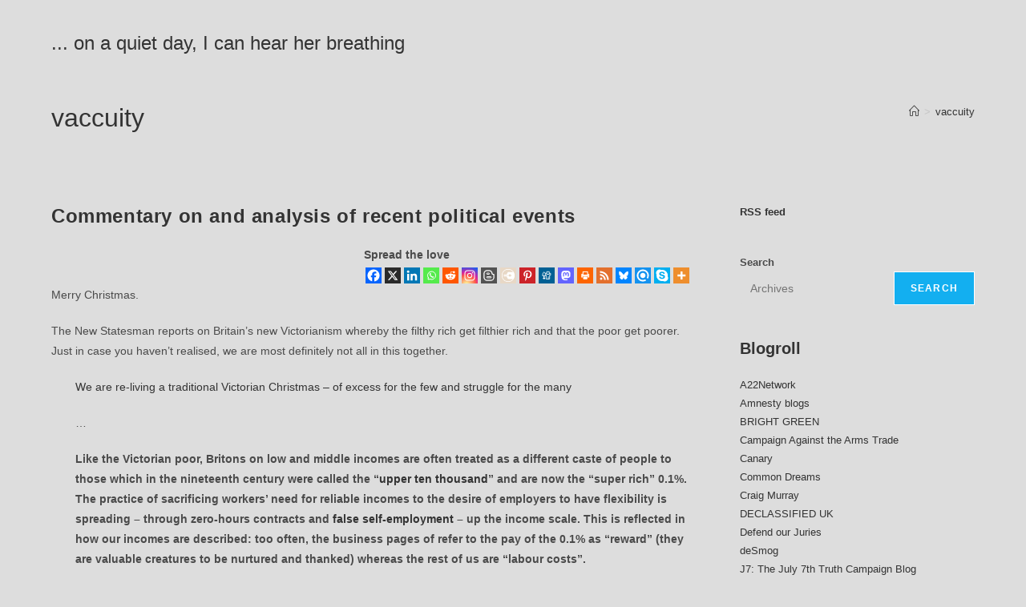

--- FILE ---
content_type: text/html; charset=UTF-8
request_url: https://onaquietday.org/tag/vaccuity/
body_size: 37305
content:
<!DOCTYPE html><html class="html" lang="en-GB"><head><script data-no-optimize="1">var litespeed_docref=sessionStorage.getItem("litespeed_docref");litespeed_docref&&(Object.defineProperty(document,"referrer",{get:function(){return litespeed_docref}}),sessionStorage.removeItem("litespeed_docref"));</script> <meta charset="UTF-8"><link rel="profile" href="https://gmpg.org/xfn/11"><meta name='robots' content='index, follow, max-image-preview:large, max-snippet:-1, max-video-preview:-1' /><meta name="viewport" content="width=device-width, initial-scale=1"><title>vaccuity Archives - ... on a quiet day, I can hear her breathing</title><link rel="canonical" href="https://onaquietday.org/tag/vaccuity/" /><meta property="og:locale" content="en_GB" /><meta property="og:type" content="article" /><meta property="og:title" content="vaccuity Archives - ... on a quiet day, I can hear her breathing" /><meta property="og:url" content="https://onaquietday.org/tag/vaccuity/" /><meta property="og:site_name" content="... on a quiet day, I can hear her breathing" /><meta name="twitter:card" content="summary_large_image" /> <script type="application/ld+json" class="yoast-schema-graph">{"@context":"https://schema.org","@graph":[{"@type":"CollectionPage","@id":"https://onaquietday.org/tag/vaccuity/","url":"https://onaquietday.org/tag/vaccuity/","name":"vaccuity Archives - ... on a quiet day, I can hear her breathing","isPartOf":{"@id":"https://onaquietday.org/#website"},"breadcrumb":{"@id":"https://onaquietday.org/tag/vaccuity/#breadcrumb"},"inLanguage":"en-GB"},{"@type":"BreadcrumbList","@id":"https://onaquietday.org/tag/vaccuity/#breadcrumb","itemListElement":[{"@type":"ListItem","position":1,"name":"Home","item":"https://onaquietday.org/"},{"@type":"ListItem","position":2,"name":"vaccuity"}]},{"@type":"WebSite","@id":"https://onaquietday.org/#website","url":"https://onaquietday.org/","name":"... on a quiet day, I can hear her breathing","description":"A UK Socialist&#039;s blog","publisher":{"@id":"https://onaquietday.org/#/schema/person/5ed579618051547c38bd0c5dc01600fc"},"alternateName":"on a quiet day","potentialAction":[{"@type":"SearchAction","target":{"@type":"EntryPoint","urlTemplate":"https://onaquietday.org/?s={search_term_string}"},"query-input":{"@type":"PropertyValueSpecification","valueRequired":true,"valueName":"search_term_string"}}],"inLanguage":"en-GB"},{"@type":["Person","Organization"],"@id":"https://onaquietday.org/#/schema/person/5ed579618051547c38bd0c5dc01600fc","name":"dizzy","image":{"@type":"ImageObject","inLanguage":"en-GB","@id":"https://onaquietday.org/#/schema/person/image/","url":"https://onaquietday.org/wp-content/litespeed/avatar/868c94ab9c6ecbc735de14516f46f1d5.jpg?ver=1768988903","contentUrl":"https://onaquietday.org/wp-content/litespeed/avatar/868c94ab9c6ecbc735de14516f46f1d5.jpg?ver=1768988903","caption":"dizzy"},"logo":{"@id":"https://onaquietday.org/#/schema/person/image/"}}]}</script> <link rel='dns-prefetch' href='//www.googletagmanager.com' /><link rel="alternate" type="application/rss+xml" title="... on a quiet day, I can hear her breathing &raquo; Feed" href="https://onaquietday.org/feed/" /><link rel="alternate" type="application/rss+xml" title="... on a quiet day, I can hear her breathing &raquo; Comments Feed" href="https://onaquietday.org/comments/feed/" /><link rel="alternate" type="application/rss+xml" title="... on a quiet day, I can hear her breathing &raquo; vaccuity Tag Feed" href="https://onaquietday.org/tag/vaccuity/feed/" /><style id='wp-img-auto-sizes-contain-inline-css'>img:is([sizes=auto i],[sizes^="auto," i]){contain-intrinsic-size:3000px 1500px}
/*# sourceURL=wp-img-auto-sizes-contain-inline-css */</style><style id="litespeed-ccss">img:is([sizes="auto" i],[sizes^="auto," i]){contain-intrinsic-size:3000px 1500px}.wp-block-columns{align-items:normal!important;box-sizing:border-box;display:flex;flex-wrap:wrap!important}@media (min-width:782px){.wp-block-columns{flex-wrap:nowrap!important}}@media (max-width:781px){.wp-block-columns:not(.is-not-stacked-on-mobile)>.wp-block-column{flex-basis:100%!important}}@media (min-width:782px){.wp-block-columns:not(.is-not-stacked-on-mobile)>.wp-block-column{flex-basis:0%;flex-grow:1}.wp-block-columns:not(.is-not-stacked-on-mobile)>.wp-block-column[style*=flex-basis]{flex-grow:0}}:where(.wp-block-columns){margin-bottom:1.75em}.wp-block-column{flex-grow:1;min-width:0;overflow-wrap:break-word;word-break:break-word}.wp-block-image a{display:inline-block}.wp-block-image img{box-sizing:border-box;height:auto;max-width:100%;vertical-align:bottom}.wp-block-image :where(figcaption){margin-bottom:1em;margin-top:.5em}ol,ul{box-sizing:border-box}.wp-block-search__button{margin-left:10px;word-break:normal}:where(.wp-block-search__button){border:1px solid #ccc;padding:6px 10px}.wp-block-search__inside-wrapper{display:flex;flex:auto;flex-wrap:nowrap;max-width:100%}.wp-block-search__label{width:100%}.wp-block-search__input{appearance:none;border:1px solid #949494;flex-grow:1;margin-left:0;margin-right:0;min-width:3rem;padding:8px;text-decoration:unset!important}:where(.wp-block-search__input){font-family:inherit;font-size:inherit;font-style:inherit;font-weight:inherit;letter-spacing:inherit;line-height:inherit;text-transform:inherit}:root{--wp--preset--font-size--normal:16px;--wp--preset--font-size--huge:42px}.screen-reader-text{border:0;clip:rect(1px,1px,1px,1px);clip-path:inset(50%);height:1px;margin:-1px;overflow:hidden;padding:0;position:absolute;width:1px;word-wrap:normal!important}html :where(img[class*=wp-image-]){height:auto;max-width:100%}:where(figure){margin:0 0 1em}:root :where(.wp-block-image figcaption){color:#555;font-size:13px;text-align:center}.wp-block-image{margin:0 0 1em}.wp-block-search .wp-block-search__label{font-weight:700}.wp-block-search__button{border:1px solid #ccc;padding:.375em .625em}:root{--wp--preset--aspect-ratio--square:1;--wp--preset--aspect-ratio--4-3:4/3;--wp--preset--aspect-ratio--3-4:3/4;--wp--preset--aspect-ratio--3-2:3/2;--wp--preset--aspect-ratio--2-3:2/3;--wp--preset--aspect-ratio--16-9:16/9;--wp--preset--aspect-ratio--9-16:9/16;--wp--preset--color--black:#000000;--wp--preset--color--cyan-bluish-gray:#abb8c3;--wp--preset--color--white:#ffffff;--wp--preset--color--pale-pink:#f78da7;--wp--preset--color--vivid-red:#cf2e2e;--wp--preset--color--luminous-vivid-orange:#ff6900;--wp--preset--color--luminous-vivid-amber:#fcb900;--wp--preset--color--light-green-cyan:#7bdcb5;--wp--preset--color--vivid-green-cyan:#00d084;--wp--preset--color--pale-cyan-blue:#8ed1fc;--wp--preset--color--vivid-cyan-blue:#0693e3;--wp--preset--color--vivid-purple:#9b51e0;--wp--preset--gradient--vivid-cyan-blue-to-vivid-purple:linear-gradient(135deg,rgba(6,147,227,1) 0%,rgb(155,81,224) 100%);--wp--preset--gradient--light-green-cyan-to-vivid-green-cyan:linear-gradient(135deg,rgb(122,220,180) 0%,rgb(0,208,130) 100%);--wp--preset--gradient--luminous-vivid-amber-to-luminous-vivid-orange:linear-gradient(135deg,rgba(252,185,0,1) 0%,rgba(255,105,0,1) 100%);--wp--preset--gradient--luminous-vivid-orange-to-vivid-red:linear-gradient(135deg,rgba(255,105,0,1) 0%,rgb(207,46,46) 100%);--wp--preset--gradient--very-light-gray-to-cyan-bluish-gray:linear-gradient(135deg,rgb(238,238,238) 0%,rgb(169,184,195) 100%);--wp--preset--gradient--cool-to-warm-spectrum:linear-gradient(135deg,rgb(74,234,220) 0%,rgb(151,120,209) 20%,rgb(207,42,186) 40%,rgb(238,44,130) 60%,rgb(251,105,98) 80%,rgb(254,248,76) 100%);--wp--preset--gradient--blush-light-purple:linear-gradient(135deg,rgb(255,206,236) 0%,rgb(152,150,240) 100%);--wp--preset--gradient--blush-bordeaux:linear-gradient(135deg,rgb(254,205,165) 0%,rgb(254,45,45) 50%,rgb(107,0,62) 100%);--wp--preset--gradient--luminous-dusk:linear-gradient(135deg,rgb(255,203,112) 0%,rgb(199,81,192) 50%,rgb(65,88,208) 100%);--wp--preset--gradient--pale-ocean:linear-gradient(135deg,rgb(255,245,203) 0%,rgb(182,227,212) 50%,rgb(51,167,181) 100%);--wp--preset--gradient--electric-grass:linear-gradient(135deg,rgb(202,248,128) 0%,rgb(113,206,126) 100%);--wp--preset--gradient--midnight:linear-gradient(135deg,rgb(2,3,129) 0%,rgb(40,116,252) 100%);--wp--preset--font-size--small:13px;--wp--preset--font-size--medium:20px;--wp--preset--font-size--large:36px;--wp--preset--font-size--x-large:42px;--wp--preset--spacing--20:0.44rem;--wp--preset--spacing--30:0.67rem;--wp--preset--spacing--40:1rem;--wp--preset--spacing--50:1.5rem;--wp--preset--spacing--60:2.25rem;--wp--preset--spacing--70:3.38rem;--wp--preset--spacing--80:5.06rem;--wp--preset--shadow--natural:6px 6px 9px rgba(0, 0, 0, 0.2);--wp--preset--shadow--deep:12px 12px 50px rgba(0, 0, 0, 0.4);--wp--preset--shadow--sharp:6px 6px 0px rgba(0, 0, 0, 0.2);--wp--preset--shadow--outlined:6px 6px 0px -3px rgba(255, 255, 255, 1), 6px 6px rgba(0, 0, 0, 1);--wp--preset--shadow--crisp:6px 6px 0px rgba(0, 0, 0, 1)}:where(.is-layout-flex){gap:.5em}body .is-layout-flex{display:flex}.is-layout-flex{flex-wrap:wrap;align-items:center}.is-layout-flex>:is(*,div){margin:0}:where(.wp-block-columns.is-layout-flex){gap:2em}:where(.wp-block-columns.is-layout-flex){gap:2em}.fa{font-family:var(--fa-style-family,"Font Awesome 6 Free");font-weight:var(--fa-style,900)}.fa{-moz-osx-font-smoothing:grayscale;-webkit-font-smoothing:antialiased;display:var(--fa-display,inline-block);font-style:normal;font-variant:normal;line-height:1;text-rendering:auto}.fa:before{content:var(--fa)}.fa-angle-up{--fa:"\f106"}:host,:root{--fa-style-family-brands:"Font Awesome 6 Brands";--fa-font-brands:normal 400 1em/1 "Font Awesome 6 Brands"}:host,:root{--fa-font-regular:normal 400 1em/1 "Font Awesome 6 Free"}:host,:root{--fa-style-family-classic:"Font Awesome 6 Free";--fa-font-solid:normal 900 1em/1 "Font Awesome 6 Free"}.icon-home,.icon-magnifier{font-family:'simple-line-icons';speak:none;font-style:normal;font-weight:400;font-variant:normal;text-transform:none;line-height:1;-webkit-font-smoothing:antialiased;-moz-osx-font-smoothing:grayscale}.icon-home:before{content:"\e069"}.icon-magnifier:before{content:"\e090"}html,body,div,span,h2,p,a,img,strong,i,ol,ul,li,form,label,article,aside,figure,figcaption,header,nav{margin:0;padding:0;border:0;outline:0;font-size:100%;font:inherit;vertical-align:baseline;font-family:inherit;font-size:100%;font-style:inherit;font-weight:inherit}article,aside,figcaption,figure,header,nav{display:block}html{font-size:62.5%;overflow-y:scroll;-webkit-text-size-adjust:100%;-ms-text-size-adjust:100%}*,*:before,*:after{-webkit-box-sizing:border-box;-moz-box-sizing:border-box;box-sizing:border-box}article,aside,figcaption,figure,header,main,nav{display:block}a img{border:0}img{max-width:100%;height:auto}html{-ms-overflow-x:hidden;overflow-x:hidden}body{font-family:"Open Sans",sans-serif;font-size:14px;line-height:1.8;color:#4a4a4a;overflow-wrap:break-word;word-wrap:break-word}body{background-color:#fff}i{font-style:italic}.screen-reader-text{border:0;clip:rect(1px,1px,1px,1px);clip-path:inset(50%);height:1px;margin:-1px;font-size:14px!important;font-weight:400;overflow:hidden;padding:0;position:absolute!important;width:1px;word-wrap:normal!important}html{font-family:sans-serif;-ms-text-size-adjust:100%;-webkit-text-size-adjust:100%}body{margin:0}article,aside,figcaption,figure,header,main,nav{display:block}a{background-color:#fff0}strong{font-weight:600}img{border:0}svg:not(:root){overflow:hidden}button,input{color:inherit;font:inherit;margin:0}button{overflow:visible}button{text-transform:none}button{-webkit-appearance:button}button::-moz-focus-inner,input::-moz-focus-inner{border:0;padding:0}input{line-height:normal}input[type=search]::-webkit-search-cancel-button,input[type=search]::-webkit-search-decoration{-webkit-appearance:none}.container{width:1200px;max-width:90%;margin:0 auto}#wrap{position:relative}#main{position:relative}#main #content-wrap{padding-top:50px;padding-bottom:50px}.content-area{float:left;position:relative;width:72%;padding-right:30px;border-right-width:1px;border-style:solid;border-color:#f1f1f1}.widget-area{width:28%}.widget-area.sidebar-primary{float:right;padding-left:30px}@media only screen and (max-width:959px){.container{max-width:90%}.content-area{float:none!important;width:100%;margin-bottom:40px;border:0}body:not(.separate-layout) .content-area{padding:0!important}.widget-area.sidebar-primary{float:none!important;width:100%;padding:0!important;border:0}#main #content-wrap.container{width:auto!important}}@media only screen and (max-width:767px){#wrap{width:100%!important}.blog-entry{width:100%!important;margin-bottom:25px}}figure>img{display:block;margin:0 auto}img{max-width:100%;height:auto;vertical-align:middle}.clr:after{content:"";display:block;visibility:hidden;clear:both;zoom:1;height:0}a{color:#333}a{text-decoration:none}h2{font-weight:600;margin:0 0 20px;color:#333;line-height:1.4}h2{font-size:20px}p{margin:0 0 20px}ul,ol{margin:15px 0 15px 20px}ol{list-style-type:decimal}form input[type=search]{display:inline-block;min-height:40px;width:100%;font-size:14px;line-height:1.8;padding:6px 12px;vertical-align:middle;background-color:#fff0;color:#333;border:1px solid #ddd;-webkit-border-radius:3px;-moz-border-radius:3px;-ms-border-radius:3px;border-radius:3px}input[type=search]{-webkit-appearance:none}input[type=search]::-webkit-search-decoration,input[type=search]::-webkit-search-cancel-button,input[type=search]::-webkit-search-results-button,input[type=search]::-webkit-search-results-decoration{display:none}form label{margin-bottom:3px}button[type=submit]{display:inline-block;font-family:inherit;background-color:#13aff0;color:#fff;font-size:12px;font-weight:600;text-transform:uppercase;margin:0;padding:14px 20px;border:0;text-align:center;letter-spacing:.1em;line-height:1}button::-moz-focus-inner{padding:0;border:0}#top-bar-wrap{position:relative;background-color:#fff;font-size:12px;border-bottom:1px solid #f1f1f1;z-index:101}#top-bar{padding:8px 0}#top-bar-inner{position:relative}@media only screen and (max-width:767px){#top-bar{padding:20px 0}}@media screen and (max-width:782px){#top-bar-wrap{z-index:100}}#site-header{position:relative;width:100%;background-color:#fff;border-bottom:1px solid #f1f1f1;z-index:100}.no-header-border #site-header{border-bottom:none}#site-header-inner{position:relative;height:100%}#site-logo{float:left;height:100%;display:table}#site-logo #site-logo-inner{display:table-cell;vertical-align:middle;height:74px}#site-logo #site-logo-inner a{background-color:#fff0!important}#site-logo a.site-logo-text{font-size:24px;margin:0}@media only screen and (max-width:767px){#site-logo{margin-top:0px!important;margin-bottom:0px!important}}#mobile-dropdown{display:none;position:absolute;top:100%;left:0;width:100%;background-color:#fff;max-height:400px;overflow-y:auto;-webkit-box-shadow:0 2px 6px rgb(0 0 0 / .1);-moz-box-shadow:0 2px 6px rgb(0 0 0 / .1);box-shadow:0 2px 6px rgb(0 0 0 / .1)}#mobile-dropdown #mobile-menu-search{display:block;padding:20px 40px}#mobile-dropdown #mobile-menu-search form{position:relative}#mobile-dropdown #mobile-menu-search form input{padding:6px 45px 6px 12px!important;margin-top:0!important;-webkit-box-sizing:inherit;-moz-box-sizing:inherit;box-sizing:inherit}#mobile-dropdown #mobile-menu-search form button{display:block;position:absolute;right:10px;height:30px;line-height:30px;width:30px;padding:0;text-align:center;top:50%;margin-top:-15px;background-color:#fff0!important;color:#555;border:0}.page-header{position:relative;background-color:#f5f5f5;padding:34px 0}.page-header .container{position:relative}.page-header-title{display:block;font-size:24px;line-height:1.4em;font-weight:400;margin:0;color:#333}.site-breadcrumbs{position:absolute;right:0;top:50%;max-width:50%;height:32px;line-height:32px;margin-top:-16px;font-size:13px;color:#c6c6c6;font-weight:400;white-space:nowrap;overflow:hidden}.site-breadcrumbs ol{margin:0;padding:0;list-style:none}.site-breadcrumbs ol li{display:inline-block}.site-breadcrumbs ol li .breadcrumb-sep{margin:0 6px}.site-breadcrumbs .breadcrumb-home.has-icon{display:none}.site-breadcrumbs ol{margin:0}@media only screen and (max-width:959px){body.has-breadcrumbs .page-header-title{max-width:100%;width:100%}}@media only screen and (max-width:959px){.site-breadcrumbs{position:inherit;top:auto;left:auto;right:auto;max-width:100%;margin-top:0}}@media only screen and (max-width:767px){.page-header{background-attachment:initial!important}body.has-breadcrumbs .page-header-title{max-width:100%;width:100%}}#blog-entries{padding-bottom:0}.blog-entry.post{position:relative}.blog-entry.post .blog-entry-header{margin-bottom:20px}.blog-entry.post .blog-entry-header .entry-title{font-size:24px;margin:0}.blog-entry.post .blog-entry-header .entry-title a{font-weight:600;letter-spacing:.6px}.blog-entry.post .blog-entry-summary{margin-bottom:20px}.blog-entry.large-entry{border-bottom:1px solid #f1f1f1;margin-bottom:30px;padding-bottom:30px}.wp-block-image{margin-bottom:20px}.widget-area{font-size:13px}.sidebar-box{margin-bottom:40px}.sidebar-box ul{margin:0;padding:0;list-style:none}#scroll-top{display:none;opacity:0;position:fixed;right:20px;bottom:20px;width:40px;height:40px;line-height:40px;background-color:rgb(0 0 0 / .4);color:#fff;font-size:18px;-webkit-border-radius:2px;-moz-border-radius:2px;-ms-border-radius:2px;border-radius:2px;text-align:center;z-index:100;-webkit-box-sizing:content-box;-moz-box-sizing:content-box;box-sizing:content-box}@media only screen and (max-width:480px){#scroll-top{right:10px;bottom:10px;width:26px;height:26px;line-height:24px;font-size:14px}}#mobile-menu-search{display:none}button::-moz-focus-inner{padding:0;border:0}div.heateor_sss_sharing_ul a:link{text-decoration:none;background:transparent!important}div.heateor_sss_sharing_ul{padding-left:0!important;margin:1px 0!important}div.heateor_sss_horizontal_sharing div.heateor_sss_sharing_ul a{float:left;padding:0!important;list-style:none!important;border:none!important;margin:2px}div.heateor_sss_sharing_ul a:before{content:none!important}.heateor_sss_sharing_container a{padding:0!important;box-shadow:none!important;border:none!important}.heateorSssClear{clear:both}div.heateor_sss_sharing_container a:before{content:none}@media screen and (max-width:783px)#heateor_sss_sharing_more_providers .filter input.search{border:1px solid #ccc;width:92.8%}div.heateor_sss_sharing_container svg{width:100%;height:100%}.heateor_sss_button_instagram span.heateor_sss_svg{background:radial-gradient(circle at 30% 107%,#fdf497 0,#fdf497 5%,#fd5949 45%,#d6249f 60%,#285aeb 90%)}.heateor_sss_horizontal_sharing .heateor_sss_svg{color:#fff;border-width:0;border-style:solid;border-color:#fff0}.content-area,#top-bar-wrap,#site-header,.blog-entry.post{border-color:#ddd}body{background-color:#ddd}body button[type="submit"],body button{border-color:#fff}form input[type="search"]{background-color:#ddd}button[type="submit"],button{border-style:solid}button[type="submit"],button{border-width:1px}form input[type="search"]{border-style:solid}form input[type="search"]{border-radius:3px}#site-header{background-color:#ddd}#top-bar-wrap{background-color:#ddd}#top-bar-wrap{border-color:#ddd}.page-header{background-color:#ddd}body{font-size:14px;line-height:1.8}h2,.entry-title{line-height:1.4}h2{font-size:20px;line-height:1.4}.page-header .page-header-title{font-size:32px;line-height:1.4}.site-breadcrumbs,.site-breadcrumbs a{font-size:13px;line-height:1.4}#site-logo a.site-logo-text{font-size:24px;line-height:1.8}.blog-entry.post .blog-entry-header .entry-title a{font-size:24px;line-height:1.4}.wp-container-core-columns-is-layout-1{flex-wrap:nowrap}</style><link rel="preload" data-asynced="1" data-optimized="2" as="style" onload="this.onload=null;this.rel='stylesheet'" href="https://onaquietday.org/wp-content/litespeed/css/a5d7440f9b13c3da82fc5c42cab1aac9.css?ver=84f53" /><script data-optimized="1" type="litespeed/javascript" data-src="https://onaquietday.org/wp-content/plugins/litespeed-cache/assets/js/css_async.min.js"></script> <style id='wp-block-archives-inline-css'>.wp-block-archives{box-sizing:border-box}.wp-block-archives-dropdown label{display:block}
/*# sourceURL=https://onaquietday.org/wp-includes/blocks/archives/style.min.css */</style><style id='wp-block-categories-inline-css'>.wp-block-categories{box-sizing:border-box}.wp-block-categories.alignleft{margin-right:2em}.wp-block-categories.alignright{margin-left:2em}.wp-block-categories.wp-block-categories-dropdown.aligncenter{text-align:center}.wp-block-categories .wp-block-categories__label{display:block;width:100%}
/*# sourceURL=https://onaquietday.org/wp-includes/blocks/categories/style.min.css */</style><style id='wp-block-image-inline-css'>.wp-block-image>a,.wp-block-image>figure>a{display:inline-block}.wp-block-image img{box-sizing:border-box;height:auto;max-width:100%;vertical-align:bottom}@media not (prefers-reduced-motion){.wp-block-image img.hide{visibility:hidden}.wp-block-image img.show{animation:show-content-image .4s}}.wp-block-image[style*=border-radius] img,.wp-block-image[style*=border-radius]>a{border-radius:inherit}.wp-block-image.has-custom-border img{box-sizing:border-box}.wp-block-image.aligncenter{text-align:center}.wp-block-image.alignfull>a,.wp-block-image.alignwide>a{width:100%}.wp-block-image.alignfull img,.wp-block-image.alignwide img{height:auto;width:100%}.wp-block-image .aligncenter,.wp-block-image .alignleft,.wp-block-image .alignright,.wp-block-image.aligncenter,.wp-block-image.alignleft,.wp-block-image.alignright{display:table}.wp-block-image .aligncenter>figcaption,.wp-block-image .alignleft>figcaption,.wp-block-image .alignright>figcaption,.wp-block-image.aligncenter>figcaption,.wp-block-image.alignleft>figcaption,.wp-block-image.alignright>figcaption{caption-side:bottom;display:table-caption}.wp-block-image .alignleft{float:left;margin:.5em 1em .5em 0}.wp-block-image .alignright{float:right;margin:.5em 0 .5em 1em}.wp-block-image .aligncenter{margin-left:auto;margin-right:auto}.wp-block-image :where(figcaption){margin-bottom:1em;margin-top:.5em}.wp-block-image.is-style-circle-mask img{border-radius:9999px}@supports ((-webkit-mask-image:none) or (mask-image:none)) or (-webkit-mask-image:none){.wp-block-image.is-style-circle-mask img{border-radius:0;-webkit-mask-image:url('data:image/svg+xml;utf8,<svg viewBox="0 0 100 100" xmlns="http://www.w3.org/2000/svg"><circle cx="50" cy="50" r="50"/></svg>');mask-image:url('data:image/svg+xml;utf8,<svg viewBox="0 0 100 100" xmlns="http://www.w3.org/2000/svg"><circle cx="50" cy="50" r="50"/></svg>');mask-mode:alpha;-webkit-mask-position:center;mask-position:center;-webkit-mask-repeat:no-repeat;mask-repeat:no-repeat;-webkit-mask-size:contain;mask-size:contain}}:root :where(.wp-block-image.is-style-rounded img,.wp-block-image .is-style-rounded img){border-radius:9999px}.wp-block-image figure{margin:0}.wp-lightbox-container{display:flex;flex-direction:column;position:relative}.wp-lightbox-container img{cursor:zoom-in}.wp-lightbox-container img:hover+button{opacity:1}.wp-lightbox-container button{align-items:center;backdrop-filter:blur(16px) saturate(180%);background-color:#5a5a5a40;border:none;border-radius:4px;cursor:zoom-in;display:flex;height:20px;justify-content:center;opacity:0;padding:0;position:absolute;right:16px;text-align:center;top:16px;width:20px;z-index:100}@media not (prefers-reduced-motion){.wp-lightbox-container button{transition:opacity .2s ease}}.wp-lightbox-container button:focus-visible{outline:3px auto #5a5a5a40;outline:3px auto -webkit-focus-ring-color;outline-offset:3px}.wp-lightbox-container button:hover{cursor:pointer;opacity:1}.wp-lightbox-container button:focus{opacity:1}.wp-lightbox-container button:focus,.wp-lightbox-container button:hover,.wp-lightbox-container button:not(:hover):not(:active):not(.has-background){background-color:#5a5a5a40;border:none}.wp-lightbox-overlay{box-sizing:border-box;cursor:zoom-out;height:100vh;left:0;overflow:hidden;position:fixed;top:0;visibility:hidden;width:100%;z-index:100000}.wp-lightbox-overlay .close-button{align-items:center;cursor:pointer;display:flex;justify-content:center;min-height:40px;min-width:40px;padding:0;position:absolute;right:calc(env(safe-area-inset-right) + 16px);top:calc(env(safe-area-inset-top) + 16px);z-index:5000000}.wp-lightbox-overlay .close-button:focus,.wp-lightbox-overlay .close-button:hover,.wp-lightbox-overlay .close-button:not(:hover):not(:active):not(.has-background){background:none;border:none}.wp-lightbox-overlay .lightbox-image-container{height:var(--wp--lightbox-container-height);left:50%;overflow:hidden;position:absolute;top:50%;transform:translate(-50%,-50%);transform-origin:top left;width:var(--wp--lightbox-container-width);z-index:9999999999}.wp-lightbox-overlay .wp-block-image{align-items:center;box-sizing:border-box;display:flex;height:100%;justify-content:center;margin:0;position:relative;transform-origin:0 0;width:100%;z-index:3000000}.wp-lightbox-overlay .wp-block-image img{height:var(--wp--lightbox-image-height);min-height:var(--wp--lightbox-image-height);min-width:var(--wp--lightbox-image-width);width:var(--wp--lightbox-image-width)}.wp-lightbox-overlay .wp-block-image figcaption{display:none}.wp-lightbox-overlay button{background:none;border:none}.wp-lightbox-overlay .scrim{background-color:#fff;height:100%;opacity:.9;position:absolute;width:100%;z-index:2000000}.wp-lightbox-overlay.active{visibility:visible}@media not (prefers-reduced-motion){.wp-lightbox-overlay.active{animation:turn-on-visibility .25s both}.wp-lightbox-overlay.active img{animation:turn-on-visibility .35s both}.wp-lightbox-overlay.show-closing-animation:not(.active){animation:turn-off-visibility .35s both}.wp-lightbox-overlay.show-closing-animation:not(.active) img{animation:turn-off-visibility .25s both}.wp-lightbox-overlay.zoom.active{animation:none;opacity:1;visibility:visible}.wp-lightbox-overlay.zoom.active .lightbox-image-container{animation:lightbox-zoom-in .4s}.wp-lightbox-overlay.zoom.active .lightbox-image-container img{animation:none}.wp-lightbox-overlay.zoom.active .scrim{animation:turn-on-visibility .4s forwards}.wp-lightbox-overlay.zoom.show-closing-animation:not(.active){animation:none}.wp-lightbox-overlay.zoom.show-closing-animation:not(.active) .lightbox-image-container{animation:lightbox-zoom-out .4s}.wp-lightbox-overlay.zoom.show-closing-animation:not(.active) .lightbox-image-container img{animation:none}.wp-lightbox-overlay.zoom.show-closing-animation:not(.active) .scrim{animation:turn-off-visibility .4s forwards}}@keyframes show-content-image{0%{visibility:hidden}99%{visibility:hidden}to{visibility:visible}}@keyframes turn-on-visibility{0%{opacity:0}to{opacity:1}}@keyframes turn-off-visibility{0%{opacity:1;visibility:visible}99%{opacity:0;visibility:visible}to{opacity:0;visibility:hidden}}@keyframes lightbox-zoom-in{0%{transform:translate(calc((-100vw + var(--wp--lightbox-scrollbar-width))/2 + var(--wp--lightbox-initial-left-position)),calc(-50vh + var(--wp--lightbox-initial-top-position))) scale(var(--wp--lightbox-scale))}to{transform:translate(-50%,-50%) scale(1)}}@keyframes lightbox-zoom-out{0%{transform:translate(-50%,-50%) scale(1);visibility:visible}99%{visibility:visible}to{transform:translate(calc((-100vw + var(--wp--lightbox-scrollbar-width))/2 + var(--wp--lightbox-initial-left-position)),calc(-50vh + var(--wp--lightbox-initial-top-position))) scale(var(--wp--lightbox-scale));visibility:hidden}}
/*# sourceURL=https://onaquietday.org/wp-includes/blocks/image/style.min.css */</style><style id='wp-block-image-theme-inline-css'>:root :where(.wp-block-image figcaption){color:#555;font-size:13px;text-align:center}.is-dark-theme :root :where(.wp-block-image figcaption){color:#ffffffa6}.wp-block-image{margin:0 0 1em}
/*# sourceURL=https://onaquietday.org/wp-includes/blocks/image/theme.min.css */</style><style id='wp-block-search-inline-css'>.wp-block-search__button{margin-left:10px;word-break:normal}.wp-block-search__button.has-icon{line-height:0}.wp-block-search__button svg{height:1.25em;min-height:24px;min-width:24px;width:1.25em;fill:currentColor;vertical-align:text-bottom}:where(.wp-block-search__button){border:1px solid #ccc;padding:6px 10px}.wp-block-search__inside-wrapper{display:flex;flex:auto;flex-wrap:nowrap;max-width:100%}.wp-block-search__label{width:100%}.wp-block-search.wp-block-search__button-only .wp-block-search__button{box-sizing:border-box;display:flex;flex-shrink:0;justify-content:center;margin-left:0;max-width:100%}.wp-block-search.wp-block-search__button-only .wp-block-search__inside-wrapper{min-width:0!important;transition-property:width}.wp-block-search.wp-block-search__button-only .wp-block-search__input{flex-basis:100%;transition-duration:.3s}.wp-block-search.wp-block-search__button-only.wp-block-search__searchfield-hidden,.wp-block-search.wp-block-search__button-only.wp-block-search__searchfield-hidden .wp-block-search__inside-wrapper{overflow:hidden}.wp-block-search.wp-block-search__button-only.wp-block-search__searchfield-hidden .wp-block-search__input{border-left-width:0!important;border-right-width:0!important;flex-basis:0;flex-grow:0;margin:0;min-width:0!important;padding-left:0!important;padding-right:0!important;width:0!important}:where(.wp-block-search__input){appearance:none;border:1px solid #949494;flex-grow:1;font-family:inherit;font-size:inherit;font-style:inherit;font-weight:inherit;letter-spacing:inherit;line-height:inherit;margin-left:0;margin-right:0;min-width:3rem;padding:8px;text-decoration:unset!important;text-transform:inherit}:where(.wp-block-search__button-inside .wp-block-search__inside-wrapper){background-color:#fff;border:1px solid #949494;box-sizing:border-box;padding:4px}:where(.wp-block-search__button-inside .wp-block-search__inside-wrapper) .wp-block-search__input{border:none;border-radius:0;padding:0 4px}:where(.wp-block-search__button-inside .wp-block-search__inside-wrapper) .wp-block-search__input:focus{outline:none}:where(.wp-block-search__button-inside .wp-block-search__inside-wrapper) :where(.wp-block-search__button){padding:4px 8px}.wp-block-search.aligncenter .wp-block-search__inside-wrapper{margin:auto}.wp-block[data-align=right] .wp-block-search.wp-block-search__button-only .wp-block-search__inside-wrapper{float:right}
/*# sourceURL=https://onaquietday.org/wp-includes/blocks/search/style.min.css */</style><style id='wp-block-search-theme-inline-css'>.wp-block-search .wp-block-search__label{font-weight:700}.wp-block-search__button{border:1px solid #ccc;padding:.375em .625em}
/*# sourceURL=https://onaquietday.org/wp-includes/blocks/search/theme.min.css */</style><style id='wp-block-columns-inline-css'>.wp-block-columns{box-sizing:border-box;display:flex;flex-wrap:wrap!important}@media (min-width:782px){.wp-block-columns{flex-wrap:nowrap!important}}.wp-block-columns{align-items:normal!important}.wp-block-columns.are-vertically-aligned-top{align-items:flex-start}.wp-block-columns.are-vertically-aligned-center{align-items:center}.wp-block-columns.are-vertically-aligned-bottom{align-items:flex-end}@media (max-width:781px){.wp-block-columns:not(.is-not-stacked-on-mobile)>.wp-block-column{flex-basis:100%!important}}@media (min-width:782px){.wp-block-columns:not(.is-not-stacked-on-mobile)>.wp-block-column{flex-basis:0;flex-grow:1}.wp-block-columns:not(.is-not-stacked-on-mobile)>.wp-block-column[style*=flex-basis]{flex-grow:0}}.wp-block-columns.is-not-stacked-on-mobile{flex-wrap:nowrap!important}.wp-block-columns.is-not-stacked-on-mobile>.wp-block-column{flex-basis:0;flex-grow:1}.wp-block-columns.is-not-stacked-on-mobile>.wp-block-column[style*=flex-basis]{flex-grow:0}:where(.wp-block-columns){margin-bottom:1.75em}:where(.wp-block-columns.has-background){padding:1.25em 2.375em}.wp-block-column{flex-grow:1;min-width:0;overflow-wrap:break-word;word-break:break-word}.wp-block-column.is-vertically-aligned-top{align-self:flex-start}.wp-block-column.is-vertically-aligned-center{align-self:center}.wp-block-column.is-vertically-aligned-bottom{align-self:flex-end}.wp-block-column.is-vertically-aligned-stretch{align-self:stretch}.wp-block-column.is-vertically-aligned-bottom,.wp-block-column.is-vertically-aligned-center,.wp-block-column.is-vertically-aligned-top{width:100%}
/*# sourceURL=https://onaquietday.org/wp-includes/blocks/columns/style.min.css */</style><style id='wp-block-paragraph-inline-css'>.is-small-text{font-size:.875em}.is-regular-text{font-size:1em}.is-large-text{font-size:2.25em}.is-larger-text{font-size:3em}.has-drop-cap:not(:focus):first-letter{float:left;font-size:8.4em;font-style:normal;font-weight:100;line-height:.68;margin:.05em .1em 0 0;text-transform:uppercase}body.rtl .has-drop-cap:not(:focus):first-letter{float:none;margin-left:.1em}p.has-drop-cap.has-background{overflow:hidden}:root :where(p.has-background){padding:1.25em 2.375em}:where(p.has-text-color:not(.has-link-color)) a{color:inherit}p.has-text-align-left[style*="writing-mode:vertical-lr"],p.has-text-align-right[style*="writing-mode:vertical-rl"]{rotate:180deg}
/*# sourceURL=https://onaquietday.org/wp-includes/blocks/paragraph/style.min.css */</style><style id='global-styles-inline-css'>:root{--wp--preset--aspect-ratio--square: 1;--wp--preset--aspect-ratio--4-3: 4/3;--wp--preset--aspect-ratio--3-4: 3/4;--wp--preset--aspect-ratio--3-2: 3/2;--wp--preset--aspect-ratio--2-3: 2/3;--wp--preset--aspect-ratio--16-9: 16/9;--wp--preset--aspect-ratio--9-16: 9/16;--wp--preset--color--black: #000000;--wp--preset--color--cyan-bluish-gray: #abb8c3;--wp--preset--color--white: #ffffff;--wp--preset--color--pale-pink: #f78da7;--wp--preset--color--vivid-red: #cf2e2e;--wp--preset--color--luminous-vivid-orange: #ff6900;--wp--preset--color--luminous-vivid-amber: #fcb900;--wp--preset--color--light-green-cyan: #7bdcb5;--wp--preset--color--vivid-green-cyan: #00d084;--wp--preset--color--pale-cyan-blue: #8ed1fc;--wp--preset--color--vivid-cyan-blue: #0693e3;--wp--preset--color--vivid-purple: #9b51e0;--wp--preset--gradient--vivid-cyan-blue-to-vivid-purple: linear-gradient(135deg,rgb(6,147,227) 0%,rgb(155,81,224) 100%);--wp--preset--gradient--light-green-cyan-to-vivid-green-cyan: linear-gradient(135deg,rgb(122,220,180) 0%,rgb(0,208,130) 100%);--wp--preset--gradient--luminous-vivid-amber-to-luminous-vivid-orange: linear-gradient(135deg,rgb(252,185,0) 0%,rgb(255,105,0) 100%);--wp--preset--gradient--luminous-vivid-orange-to-vivid-red: linear-gradient(135deg,rgb(255,105,0) 0%,rgb(207,46,46) 100%);--wp--preset--gradient--very-light-gray-to-cyan-bluish-gray: linear-gradient(135deg,rgb(238,238,238) 0%,rgb(169,184,195) 100%);--wp--preset--gradient--cool-to-warm-spectrum: linear-gradient(135deg,rgb(74,234,220) 0%,rgb(151,120,209) 20%,rgb(207,42,186) 40%,rgb(238,44,130) 60%,rgb(251,105,98) 80%,rgb(254,248,76) 100%);--wp--preset--gradient--blush-light-purple: linear-gradient(135deg,rgb(255,206,236) 0%,rgb(152,150,240) 100%);--wp--preset--gradient--blush-bordeaux: linear-gradient(135deg,rgb(254,205,165) 0%,rgb(254,45,45) 50%,rgb(107,0,62) 100%);--wp--preset--gradient--luminous-dusk: linear-gradient(135deg,rgb(255,203,112) 0%,rgb(199,81,192) 50%,rgb(65,88,208) 100%);--wp--preset--gradient--pale-ocean: linear-gradient(135deg,rgb(255,245,203) 0%,rgb(182,227,212) 50%,rgb(51,167,181) 100%);--wp--preset--gradient--electric-grass: linear-gradient(135deg,rgb(202,248,128) 0%,rgb(113,206,126) 100%);--wp--preset--gradient--midnight: linear-gradient(135deg,rgb(2,3,129) 0%,rgb(40,116,252) 100%);--wp--preset--font-size--small: 13px;--wp--preset--font-size--medium: 20px;--wp--preset--font-size--large: 36px;--wp--preset--font-size--x-large: 42px;--wp--preset--spacing--20: 0.44rem;--wp--preset--spacing--30: 0.67rem;--wp--preset--spacing--40: 1rem;--wp--preset--spacing--50: 1.5rem;--wp--preset--spacing--60: 2.25rem;--wp--preset--spacing--70: 3.38rem;--wp--preset--spacing--80: 5.06rem;--wp--preset--shadow--natural: 6px 6px 9px rgba(0, 0, 0, 0.2);--wp--preset--shadow--deep: 12px 12px 50px rgba(0, 0, 0, 0.4);--wp--preset--shadow--sharp: 6px 6px 0px rgba(0, 0, 0, 0.2);--wp--preset--shadow--outlined: 6px 6px 0px -3px rgb(255, 255, 255), 6px 6px rgb(0, 0, 0);--wp--preset--shadow--crisp: 6px 6px 0px rgb(0, 0, 0);}:where(.is-layout-flex){gap: 0.5em;}:where(.is-layout-grid){gap: 0.5em;}body .is-layout-flex{display: flex;}.is-layout-flex{flex-wrap: wrap;align-items: center;}.is-layout-flex > :is(*, div){margin: 0;}body .is-layout-grid{display: grid;}.is-layout-grid > :is(*, div){margin: 0;}:where(.wp-block-columns.is-layout-flex){gap: 2em;}:where(.wp-block-columns.is-layout-grid){gap: 2em;}:where(.wp-block-post-template.is-layout-flex){gap: 1.25em;}:where(.wp-block-post-template.is-layout-grid){gap: 1.25em;}.has-black-color{color: var(--wp--preset--color--black) !important;}.has-cyan-bluish-gray-color{color: var(--wp--preset--color--cyan-bluish-gray) !important;}.has-white-color{color: var(--wp--preset--color--white) !important;}.has-pale-pink-color{color: var(--wp--preset--color--pale-pink) !important;}.has-vivid-red-color{color: var(--wp--preset--color--vivid-red) !important;}.has-luminous-vivid-orange-color{color: var(--wp--preset--color--luminous-vivid-orange) !important;}.has-luminous-vivid-amber-color{color: var(--wp--preset--color--luminous-vivid-amber) !important;}.has-light-green-cyan-color{color: var(--wp--preset--color--light-green-cyan) !important;}.has-vivid-green-cyan-color{color: var(--wp--preset--color--vivid-green-cyan) !important;}.has-pale-cyan-blue-color{color: var(--wp--preset--color--pale-cyan-blue) !important;}.has-vivid-cyan-blue-color{color: var(--wp--preset--color--vivid-cyan-blue) !important;}.has-vivid-purple-color{color: var(--wp--preset--color--vivid-purple) !important;}.has-black-background-color{background-color: var(--wp--preset--color--black) !important;}.has-cyan-bluish-gray-background-color{background-color: var(--wp--preset--color--cyan-bluish-gray) !important;}.has-white-background-color{background-color: var(--wp--preset--color--white) !important;}.has-pale-pink-background-color{background-color: var(--wp--preset--color--pale-pink) !important;}.has-vivid-red-background-color{background-color: var(--wp--preset--color--vivid-red) !important;}.has-luminous-vivid-orange-background-color{background-color: var(--wp--preset--color--luminous-vivid-orange) !important;}.has-luminous-vivid-amber-background-color{background-color: var(--wp--preset--color--luminous-vivid-amber) !important;}.has-light-green-cyan-background-color{background-color: var(--wp--preset--color--light-green-cyan) !important;}.has-vivid-green-cyan-background-color{background-color: var(--wp--preset--color--vivid-green-cyan) !important;}.has-pale-cyan-blue-background-color{background-color: var(--wp--preset--color--pale-cyan-blue) !important;}.has-vivid-cyan-blue-background-color{background-color: var(--wp--preset--color--vivid-cyan-blue) !important;}.has-vivid-purple-background-color{background-color: var(--wp--preset--color--vivid-purple) !important;}.has-black-border-color{border-color: var(--wp--preset--color--black) !important;}.has-cyan-bluish-gray-border-color{border-color: var(--wp--preset--color--cyan-bluish-gray) !important;}.has-white-border-color{border-color: var(--wp--preset--color--white) !important;}.has-pale-pink-border-color{border-color: var(--wp--preset--color--pale-pink) !important;}.has-vivid-red-border-color{border-color: var(--wp--preset--color--vivid-red) !important;}.has-luminous-vivid-orange-border-color{border-color: var(--wp--preset--color--luminous-vivid-orange) !important;}.has-luminous-vivid-amber-border-color{border-color: var(--wp--preset--color--luminous-vivid-amber) !important;}.has-light-green-cyan-border-color{border-color: var(--wp--preset--color--light-green-cyan) !important;}.has-vivid-green-cyan-border-color{border-color: var(--wp--preset--color--vivid-green-cyan) !important;}.has-pale-cyan-blue-border-color{border-color: var(--wp--preset--color--pale-cyan-blue) !important;}.has-vivid-cyan-blue-border-color{border-color: var(--wp--preset--color--vivid-cyan-blue) !important;}.has-vivid-purple-border-color{border-color: var(--wp--preset--color--vivid-purple) !important;}.has-vivid-cyan-blue-to-vivid-purple-gradient-background{background: var(--wp--preset--gradient--vivid-cyan-blue-to-vivid-purple) !important;}.has-light-green-cyan-to-vivid-green-cyan-gradient-background{background: var(--wp--preset--gradient--light-green-cyan-to-vivid-green-cyan) !important;}.has-luminous-vivid-amber-to-luminous-vivid-orange-gradient-background{background: var(--wp--preset--gradient--luminous-vivid-amber-to-luminous-vivid-orange) !important;}.has-luminous-vivid-orange-to-vivid-red-gradient-background{background: var(--wp--preset--gradient--luminous-vivid-orange-to-vivid-red) !important;}.has-very-light-gray-to-cyan-bluish-gray-gradient-background{background: var(--wp--preset--gradient--very-light-gray-to-cyan-bluish-gray) !important;}.has-cool-to-warm-spectrum-gradient-background{background: var(--wp--preset--gradient--cool-to-warm-spectrum) !important;}.has-blush-light-purple-gradient-background{background: var(--wp--preset--gradient--blush-light-purple) !important;}.has-blush-bordeaux-gradient-background{background: var(--wp--preset--gradient--blush-bordeaux) !important;}.has-luminous-dusk-gradient-background{background: var(--wp--preset--gradient--luminous-dusk) !important;}.has-pale-ocean-gradient-background{background: var(--wp--preset--gradient--pale-ocean) !important;}.has-electric-grass-gradient-background{background: var(--wp--preset--gradient--electric-grass) !important;}.has-midnight-gradient-background{background: var(--wp--preset--gradient--midnight) !important;}.has-small-font-size{font-size: var(--wp--preset--font-size--small) !important;}.has-medium-font-size{font-size: var(--wp--preset--font-size--medium) !important;}.has-large-font-size{font-size: var(--wp--preset--font-size--large) !important;}.has-x-large-font-size{font-size: var(--wp--preset--font-size--x-large) !important;}
:where(.wp-block-columns.is-layout-flex){gap: 2em;}:where(.wp-block-columns.is-layout-grid){gap: 2em;}
/*# sourceURL=global-styles-inline-css */</style><style id='core-block-supports-inline-css'>.wp-container-core-columns-is-layout-9d6595d7{flex-wrap:nowrap;}
/*# sourceURL=core-block-supports-inline-css */</style><style id='classic-theme-styles-inline-css'>/*! This file is auto-generated */
.wp-block-button__link{color:#fff;background-color:#32373c;border-radius:9999px;box-shadow:none;text-decoration:none;padding:calc(.667em + 2px) calc(1.333em + 2px);font-size:1.125em}.wp-block-file__button{background:#32373c;color:#fff;text-decoration:none}
/*# sourceURL=/wp-includes/css/classic-themes.min.css */</style><style id='heateor_sss_frontend_css-inline-css'>.heateor_sss_button_instagram span.heateor_sss_svg,a.heateor_sss_instagram span.heateor_sss_svg{background:radial-gradient(circle at 30% 107%,#fdf497 0,#fdf497 5%,#fd5949 45%,#d6249f 60%,#285aeb 90%)}.heateor_sss_horizontal_sharing .heateor_sss_svg,.heateor_sss_standard_follow_icons_container .heateor_sss_svg{color:#fff;border-width:0px;border-style:solid;border-color:transparent}.heateor_sss_horizontal_sharing .heateorSssTCBackground{color:#666}.heateor_sss_horizontal_sharing span.heateor_sss_svg:hover,.heateor_sss_standard_follow_icons_container span.heateor_sss_svg:hover{border-color:transparent;}.heateor_sss_vertical_sharing span.heateor_sss_svg,.heateor_sss_floating_follow_icons_container span.heateor_sss_svg{color:#fff;border-width:0px;border-style:solid;border-color:transparent;}.heateor_sss_vertical_sharing .heateorSssTCBackground{color:#666;}.heateor_sss_vertical_sharing span.heateor_sss_svg:hover,.heateor_sss_floating_follow_icons_container span.heateor_sss_svg:hover{border-color:transparent;}@media screen and (max-width:783px) {.heateor_sss_vertical_sharing{display:none!important}}div.heateor_sss_mobile_footer{display:none;}@media screen and (max-width:783px){div.heateor_sss_bottom_sharing .heateorSssTCBackground{background-color:white}div.heateor_sss_bottom_sharing{width:100%!important;left:0!important;}div.heateor_sss_bottom_sharing a{width:25% !important;}div.heateor_sss_bottom_sharing .heateor_sss_svg{width: 100% !important;}div.heateor_sss_bottom_sharing div.heateorSssTotalShareCount{font-size:1em!important;line-height:17.5px!important}div.heateor_sss_bottom_sharing div.heateorSssTotalShareText{font-size:.7em!important;line-height:0px!important}div.heateor_sss_mobile_footer{display:block;height:25px;}.heateor_sss_bottom_sharing{padding:0!important;display:block!important;width:auto!important;bottom:-2px!important;top: auto!important;}.heateor_sss_bottom_sharing .heateor_sss_square_count{line-height:inherit;}.heateor_sss_bottom_sharing .heateorSssSharingArrow{display:none;}.heateor_sss_bottom_sharing .heateorSssTCBackground{margin-right:1.1em!important}}
/*# sourceURL=heateor_sss_frontend_css-inline-css */</style> <script type="litespeed/javascript" data-src="https://onaquietday.org/wp-includes/js/jquery/jquery.min.js" id="jquery-core-js"></script> 
 <script type="litespeed/javascript" data-src="https://www.googletagmanager.com/gtag/js?id=GT-5R7D8W9V" id="google_gtagjs-js"></script> <script id="google_gtagjs-js-after" type="litespeed/javascript">window.dataLayer=window.dataLayer||[];function gtag(){dataLayer.push(arguments)}
gtag("set","linker",{"domains":["onaquietday.org"]});gtag("js",new Date());gtag("set","developer_id.dZTNiMT",!0);gtag("config","GT-5R7D8W9V");window._googlesitekit=window._googlesitekit||{};window._googlesitekit.throttledEvents=[];window._googlesitekit.gtagEvent=(name,data)=>{var key=JSON.stringify({name,data});if(!!window._googlesitekit.throttledEvents[key]){return}window._googlesitekit.throttledEvents[key]=!0;setTimeout(()=>{delete window._googlesitekit.throttledEvents[key]},5);gtag("event",name,{...data,event_source:"site-kit"})}</script> <link rel="https://api.w.org/" href="https://onaquietday.org/wp-json/" /><link rel="alternate" title="JSON" type="application/json" href="https://onaquietday.org/wp-json/wp/v2/tags/362" /><link rel="EditURI" type="application/rsd+xml" title="RSD" href="https://onaquietday.org/xmlrpc.php?rsd" /><meta name="generator" content="WordPress 6.9" /><meta name="generator" content="Site Kit by Google 1.170.0" /><link rel="icon" href="https://onaquietday.org/wp-content/uploads/2011/01/cropped-dizzy2-32x32.jpg" sizes="32x32" /><link rel="icon" href="https://onaquietday.org/wp-content/uploads/2011/01/cropped-dizzy2-192x192.jpg" sizes="192x192" /><link rel="apple-touch-icon" href="https://onaquietday.org/wp-content/uploads/2011/01/cropped-dizzy2-180x180.jpg" /><meta name="msapplication-TileImage" content="https://onaquietday.org/wp-content/uploads/2011/01/cropped-dizzy2-270x270.jpg" />
<style type="text/css">/* Colors */table th,table td,hr,.content-area,body.content-left-sidebar #content-wrap .content-area,.content-left-sidebar .content-area,#top-bar-wrap,#site-header,#site-header.top-header #search-toggle,.dropdown-menu ul li,.centered-minimal-page-header,.blog-entry.post,.blog-entry.grid-entry .blog-entry-inner,.blog-entry.thumbnail-entry .blog-entry-bottom,.single-post .entry-title,.single .entry-share-wrap .entry-share,.single .entry-share,.single .entry-share ul li a,.single nav.post-navigation,.single nav.post-navigation .nav-links .nav-previous,#author-bio,#author-bio .author-bio-avatar,#author-bio .author-bio-social li a,#related-posts,#comments,.comment-body,#respond #cancel-comment-reply-link,#blog-entries .type-page,.page-numbers a,.page-numbers span:not(.elementor-screen-only),.page-links span,body #wp-calendar caption,body #wp-calendar th,body #wp-calendar tbody,body .contact-info-widget.default i,body .contact-info-widget.big-icons i,body .contact-info-widget.big-icons .owp-icon,body .contact-info-widget.default .owp-icon,body .posts-thumbnails-widget li,body .tagcloud a{border-color:#dddddd}body,.separate-layout,.has-parallax-footer:not(.separate-layout) #main{background-color:#dddddd}body .theme-button,body input[type="submit"],body button[type="submit"],body button,body .button,body div.wpforms-container-full .wpforms-form input[type=submit],body div.wpforms-container-full .wpforms-form button[type=submit],body div.wpforms-container-full .wpforms-form .wpforms-page-button,.woocommerce-cart .wp-element-button,.woocommerce-checkout .wp-element-button,.wp-block-button__link{border-color:#ffffff}body .theme-button:hover,body input[type="submit"]:hover,body button[type="submit"]:hover,body button:hover,body .button:hover,body div.wpforms-container-full .wpforms-form input[type=submit]:hover,body div.wpforms-container-full .wpforms-form input[type=submit]:active,body div.wpforms-container-full .wpforms-form button[type=submit]:hover,body div.wpforms-container-full .wpforms-form button[type=submit]:active,body div.wpforms-container-full .wpforms-form .wpforms-page-button:hover,body div.wpforms-container-full .wpforms-form .wpforms-page-button:active,.woocommerce-cart .wp-element-button:hover,.woocommerce-checkout .wp-element-button:hover,.wp-block-button__link:hover{border-color:#ffffff}form input[type="text"],form input[type="password"],form input[type="email"],form input[type="url"],form input[type="date"],form input[type="month"],form input[type="time"],form input[type="datetime"],form input[type="datetime-local"],form input[type="week"],form input[type="number"],form input[type="search"],form input[type="tel"],form input[type="color"],form select,form textarea,.woocommerce .woocommerce-checkout .select2-container--default .select2-selection--single{background-color:#dddddd}body div.wpforms-container-full .wpforms-form input[type=date],body div.wpforms-container-full .wpforms-form input[type=datetime],body div.wpforms-container-full .wpforms-form input[type=datetime-local],body div.wpforms-container-full .wpforms-form input[type=email],body div.wpforms-container-full .wpforms-form input[type=month],body div.wpforms-container-full .wpforms-form input[type=number],body div.wpforms-container-full .wpforms-form input[type=password],body div.wpforms-container-full .wpforms-form input[type=range],body div.wpforms-container-full .wpforms-form input[type=search],body div.wpforms-container-full .wpforms-form input[type=tel],body div.wpforms-container-full .wpforms-form input[type=text],body div.wpforms-container-full .wpforms-form input[type=time],body div.wpforms-container-full .wpforms-form input[type=url],body div.wpforms-container-full .wpforms-form input[type=week],body div.wpforms-container-full .wpforms-form select,body div.wpforms-container-full .wpforms-form textarea{background-color:#dddddd}/* OceanWP Style Settings CSS */.theme-button,input[type="submit"],button[type="submit"],button,.button,body div.wpforms-container-full .wpforms-form input[type=submit],body div.wpforms-container-full .wpforms-form button[type=submit],body div.wpforms-container-full .wpforms-form .wpforms-page-button{border-style:solid}.theme-button,input[type="submit"],button[type="submit"],button,.button,body div.wpforms-container-full .wpforms-form input[type=submit],body div.wpforms-container-full .wpforms-form button[type=submit],body div.wpforms-container-full .wpforms-form .wpforms-page-button{border-width:1px}form input[type="text"],form input[type="password"],form input[type="email"],form input[type="url"],form input[type="date"],form input[type="month"],form input[type="time"],form input[type="datetime"],form input[type="datetime-local"],form input[type="week"],form input[type="number"],form input[type="search"],form input[type="tel"],form input[type="color"],form select,form textarea,.woocommerce .woocommerce-checkout .select2-container--default .select2-selection--single{border-style:solid}body div.wpforms-container-full .wpforms-form input[type=date],body div.wpforms-container-full .wpforms-form input[type=datetime],body div.wpforms-container-full .wpforms-form input[type=datetime-local],body div.wpforms-container-full .wpforms-form input[type=email],body div.wpforms-container-full .wpforms-form input[type=month],body div.wpforms-container-full .wpforms-form input[type=number],body div.wpforms-container-full .wpforms-form input[type=password],body div.wpforms-container-full .wpforms-form input[type=range],body div.wpforms-container-full .wpforms-form input[type=search],body div.wpforms-container-full .wpforms-form input[type=tel],body div.wpforms-container-full .wpforms-form input[type=text],body div.wpforms-container-full .wpforms-form input[type=time],body div.wpforms-container-full .wpforms-form input[type=url],body div.wpforms-container-full .wpforms-form input[type=week],body div.wpforms-container-full .wpforms-form select,body div.wpforms-container-full .wpforms-form textarea{border-style:solid}form input[type="text"],form input[type="password"],form input[type="email"],form input[type="url"],form input[type="date"],form input[type="month"],form input[type="time"],form input[type="datetime"],form input[type="datetime-local"],form input[type="week"],form input[type="number"],form input[type="search"],form input[type="tel"],form input[type="color"],form select,form textarea{border-radius:3px}body div.wpforms-container-full .wpforms-form input[type=date],body div.wpforms-container-full .wpforms-form input[type=datetime],body div.wpforms-container-full .wpforms-form input[type=datetime-local],body div.wpforms-container-full .wpforms-form input[type=email],body div.wpforms-container-full .wpforms-form input[type=month],body div.wpforms-container-full .wpforms-form input[type=number],body div.wpforms-container-full .wpforms-form input[type=password],body div.wpforms-container-full .wpforms-form input[type=range],body div.wpforms-container-full .wpforms-form input[type=search],body div.wpforms-container-full .wpforms-form input[type=tel],body div.wpforms-container-full .wpforms-form input[type=text],body div.wpforms-container-full .wpforms-form input[type=time],body div.wpforms-container-full .wpforms-form input[type=url],body div.wpforms-container-full .wpforms-form input[type=week],body div.wpforms-container-full .wpforms-form select,body div.wpforms-container-full .wpforms-form textarea{border-radius:3px}/* Header */#site-header,.has-transparent-header .is-sticky #site-header,.has-vh-transparent .is-sticky #site-header.vertical-header,#searchform-header-replace{background-color:#dddddd}#site-header.has-header-media .overlay-header-media{background-color:rgba(0,0,0,0.5)}/* Topbar */#top-bar-wrap,.oceanwp-top-bar-sticky{background-color:#dddddd}#top-bar-wrap{border-color:#dddddd}/* Blog CSS */.ocean-single-post-header ul.meta-item li a:hover{color:#333333}.page-header{background-color:#dddddd}/* Typography */body{font-size:14px;line-height:1.8}h1,h2,h3,h4,h5,h6,.theme-heading,.widget-title,.oceanwp-widget-recent-posts-title,.comment-reply-title,.entry-title,.sidebar-box .widget-title{line-height:1.4}h1{font-size:23px;line-height:1.4}h2{font-size:20px;line-height:1.4}h3{font-size:18px;line-height:1.4}h4{font-size:17px;line-height:1.4}h5{font-size:14px;line-height:1.4}h6{font-size:15px;line-height:1.4}.page-header .page-header-title,.page-header.background-image-page-header .page-header-title{font-size:32px;line-height:1.4}.page-header .page-subheading{font-size:15px;line-height:1.8}.site-breadcrumbs,.site-breadcrumbs a{font-size:13px;line-height:1.4}#top-bar-content,#top-bar-social-alt{font-size:12px;line-height:1.8}#site-logo a.site-logo-text{font-size:24px;line-height:1.8}.dropdown-menu ul li a.menu-link,#site-header.full_screen-header .fs-dropdown-menu ul.sub-menu li a{font-size:12px;line-height:1.2;letter-spacing:.6px}.sidr-class-dropdown-menu li a,a.sidr-class-toggle-sidr-close,#mobile-dropdown ul li a,body #mobile-fullscreen ul li a{font-size:15px;line-height:1.8}.blog-entry.post .blog-entry-header .entry-title a{font-size:24px;line-height:1.4}.ocean-single-post-header .single-post-title{font-size:34px;line-height:1.4;letter-spacing:.6px}.ocean-single-post-header ul.meta-item li,.ocean-single-post-header ul.meta-item li a{font-size:13px;line-height:1.4;letter-spacing:.6px}.ocean-single-post-header .post-author-name,.ocean-single-post-header .post-author-name a{font-size:14px;line-height:1.4;letter-spacing:.6px}.ocean-single-post-header .post-author-description{font-size:12px;line-height:1.4;letter-spacing:.6px}.single-post .entry-title{line-height:1.4;letter-spacing:.6px}.single-post ul.meta li,.single-post ul.meta li a{font-size:14px;line-height:1.4;letter-spacing:.6px}.sidebar-box .widget-title,.sidebar-box.widget_block .wp-block-heading{font-size:13px;line-height:1;letter-spacing:1px}#footer-widgets .footer-box .widget-title{font-size:13px;line-height:1;letter-spacing:1px}#footer-bottom #copyright{font-size:12px;line-height:1}#footer-bottom #footer-bottom-menu{font-size:12px;line-height:1}.woocommerce-store-notice.demo_store{line-height:2;letter-spacing:1.5px}.demo_store .woocommerce-store-notice__dismiss-link{line-height:2;letter-spacing:1.5px}.woocommerce ul.products li.product li.title h2,.woocommerce ul.products li.product li.title a{font-size:14px;line-height:1.5}.woocommerce ul.products li.product li.category,.woocommerce ul.products li.product li.category a{font-size:12px;line-height:1}.woocommerce ul.products li.product .price{font-size:18px;line-height:1}.woocommerce ul.products li.product .button,.woocommerce ul.products li.product .product-inner .added_to_cart{font-size:12px;line-height:1.5;letter-spacing:1px}.woocommerce ul.products li.owp-woo-cond-notice span,.woocommerce ul.products li.owp-woo-cond-notice a{font-size:16px;line-height:1;letter-spacing:1px;font-weight:600;text-transform:capitalize}.woocommerce div.product .product_title{font-size:24px;line-height:1.4;letter-spacing:.6px}.woocommerce div.product p.price{font-size:36px;line-height:1}.woocommerce .owp-btn-normal .summary form button.button,.woocommerce .owp-btn-big .summary form button.button,.woocommerce .owp-btn-very-big .summary form button.button{font-size:12px;line-height:1.5;letter-spacing:1px;text-transform:uppercase}.woocommerce div.owp-woo-single-cond-notice span,.woocommerce div.owp-woo-single-cond-notice a{font-size:18px;line-height:2;letter-spacing:1.5px;font-weight:600;text-transform:capitalize}</style></head><body class="archive tag tag-vaccuity tag-362 wp-embed-responsive wp-theme-oceanwp oceanwp-theme dropdown-mobile no-header-border default-breakpoint has-sidebar content-right-sidebar has-topbar has-breadcrumbs" itemscope="itemscope" itemtype="https://schema.org/Blog"><div id="outer-wrap" class="site clr"><a class="skip-link screen-reader-text" href="#main">Skip to content</a><div id="wrap" class="clr"><div id="top-bar-wrap" class="clr"><div id="top-bar" class="clr container has-no-content"><div id="top-bar-inner" class="clr"></div></div></div><header id="site-header" class="minimal-header clr" data-height="74" itemscope="itemscope" itemtype="https://schema.org/WPHeader" role="banner"><div id="site-header-inner" class="clr container"><div id="site-logo" class="clr" itemscope itemtype="https://schema.org/Brand" ><div id="site-logo-inner" class="clr"><a href="https://onaquietday.org/" rel="home" class="site-title site-logo-text"  style=color:#;>... on a quiet day, I can hear her breathing</a></div></div></div><div id="mobile-dropdown" class="clr" ><nav class="clr" itemscope="itemscope" itemtype="https://schema.org/SiteNavigationElement"><div id="mobile-menu-search" class="clr"><form aria-label="Search this website" method="get" action="https://onaquietday.org/" class="mobile-searchform">
<input aria-label="Insert search query" value="" class="field" id="ocean-mobile-search-1" type="search" name="s" autocomplete="off" placeholder="Search" />
<button aria-label="Submit search" type="submit" class="searchform-submit">
<i class=" icon-magnifier" aria-hidden="true" role="img"></i>		</button></form></div></nav></div></header><main id="main" class="site-main clr"  role="main"><header class="page-header"><div class="container clr page-header-inner"><h2 class="page-header-title clr" itemprop="headline">vaccuity</h2><nav role="navigation" aria-label="Breadcrumbs" class="site-breadcrumbs clr position-"><ol class="trail-items" itemscope itemtype="http://schema.org/BreadcrumbList"><meta name="numberOfItems" content="2" /><meta name="itemListOrder" content="Ascending" /><li class="trail-item trail-begin" itemprop="itemListElement" itemscope itemtype="https://schema.org/ListItem"><a href="https://onaquietday.org" rel="home" aria-label="Home" itemprop="item"><span itemprop="name"><i class=" icon-home" aria-hidden="true" role="img"></i><span class="breadcrumb-home has-icon">Home</span></span></a><span class="breadcrumb-sep">></span><meta itemprop="position" content="1" /></li><li class="trail-item trail-end" itemprop="itemListElement" itemscope itemtype="https://schema.org/ListItem"><span itemprop="name"><a href="https://onaquietday.org/tag/vaccuity/">vaccuity</a></span><meta itemprop="position" content="2" /></li></ol></nav></div></header><div id="content-wrap" class="container clr"><div id="primary" class="content-area clr"><div id="content" class="site-content clr"><div id="blog-entries" class="entries clr"><article id="post-5279" class="blog-entry clr no-featured-image large-entry post-5279 post type-post status-publish format-standard hentry category-david-cameron category-nhs category-nick-clegg category-politics tag-cameron tag-clegg tag-condem-spin tag-flaccidity tag-internet-censorship tag-neo-victorianism tag-porn-filter tag-prudity tag-the-filthy-rich tag-vaccuity tag-we-are-not-all-in-this-together entry"><div class="blog-entry-inner clr"><header class="blog-entry-header clr"><h2 class="blog-entry-title entry-title">
<a href="https://onaquietday.org/2013/12/25/commentary-on-and-analysis-of-recent-political-events-5/"  rel="bookmark">Commentary on and analysis of recent political events</a></h2></header><div class="blog-entry-summary clr" itemprop="text"><div class='heateorSssClear'></div><div style="float:right" class='heateor_sss_sharing_container heateor_sss_horizontal_sharing' data-heateor-sss-href='https://onaquietday.org/2013/12/25/commentary-on-and-analysis-of-recent-political-events-5/'><div class='heateor_sss_sharing_title' style="font-weight:bold" >Spread the love</div><div class="heateor_sss_sharing_ul"><a aria-label="Facebook" class="heateor_sss_facebook" href="https://www.facebook.com/sharer/sharer.php?u=https%3A%2F%2Fonaquietday.org%2F2013%2F12%2F25%2Fcommentary-on-and-analysis-of-recent-political-events-5%2F" title="Facebook" rel="nofollow noopener" target="_blank" style="font-size:32px!important;box-shadow:none;display:inline-block;vertical-align:middle"><span class="heateor_sss_svg" style="background-color:#0765FE;width:20px;height:20px;display:inline-block;opacity:1;float:left;font-size:32px;box-shadow:none;display:inline-block;font-size:16px;padding:0 4px;vertical-align:middle;background-repeat:repeat;overflow:hidden;padding:0;cursor:pointer;box-sizing:content-box"><svg style="display:block;" focusable="false" aria-hidden="true" xmlns="http://www.w3.org/2000/svg" width="100%" height="100%" viewBox="0 0 32 32"><path fill="#fff" d="M28 16c0-6.627-5.373-12-12-12S4 9.373 4 16c0 5.628 3.875 10.35 9.101 11.647v-7.98h-2.474V16H13.1v-1.58c0-4.085 1.849-5.978 5.859-5.978.76 0 2.072.15 2.608.298v3.325c-.283-.03-.775-.045-1.386-.045-1.967 0-2.728.745-2.728 2.683V16h3.92l-.673 3.667h-3.247v8.245C23.395 27.195 28 22.135 28 16Z"></path></svg></span></a><a aria-label="X" class="heateor_sss_button_x" href="https://twitter.com/intent/tweet?text=Commentary%20on%20and%20analysis%20of%20recent%20political%20events&url=https%3A%2F%2Fonaquietday.org%2F2013%2F12%2F25%2Fcommentary-on-and-analysis-of-recent-political-events-5%2F" title="X" rel="nofollow noopener" target="_blank" style="font-size:32px!important;box-shadow:none;display:inline-block;vertical-align:middle"><span class="heateor_sss_svg heateor_sss_s__default heateor_sss_s_x" style="background-color:#2a2a2a;width:20px;height:20px;display:inline-block;opacity:1;float:left;font-size:32px;box-shadow:none;display:inline-block;font-size:16px;padding:0 4px;vertical-align:middle;background-repeat:repeat;overflow:hidden;padding:0;cursor:pointer;box-sizing:content-box"><svg width="100%" height="100%" style="display:block;" focusable="false" aria-hidden="true" xmlns="http://www.w3.org/2000/svg" viewBox="0 0 32 32"><path fill="#fff" d="M21.751 7h3.067l-6.7 7.658L26 25.078h-6.172l-4.833-6.32-5.531 6.32h-3.07l7.167-8.19L6 7h6.328l4.37 5.777L21.75 7Zm-1.076 16.242h1.7L11.404 8.74H9.58l11.094 14.503Z"></path></svg></span></a><a aria-label="Linkedin" class="heateor_sss_button_linkedin" href="https://www.linkedin.com/sharing/share-offsite/?url=https%3A%2F%2Fonaquietday.org%2F2013%2F12%2F25%2Fcommentary-on-and-analysis-of-recent-political-events-5%2F" title="Linkedin" rel="nofollow noopener" target="_blank" style="font-size:32px!important;box-shadow:none;display:inline-block;vertical-align:middle"><span class="heateor_sss_svg heateor_sss_s__default heateor_sss_s_linkedin" style="background-color:#0077b5;width:20px;height:20px;display:inline-block;opacity:1;float:left;font-size:32px;box-shadow:none;display:inline-block;font-size:16px;padding:0 4px;vertical-align:middle;background-repeat:repeat;overflow:hidden;padding:0;cursor:pointer;box-sizing:content-box"><svg style="display:block;" focusable="false" aria-hidden="true" xmlns="http://www.w3.org/2000/svg" width="100%" height="100%" viewBox="0 0 32 32"><path d="M6.227 12.61h4.19v13.48h-4.19V12.61zm2.095-6.7a2.43 2.43 0 0 1 0 4.86c-1.344 0-2.428-1.09-2.428-2.43s1.084-2.43 2.428-2.43m4.72 6.7h4.02v1.84h.058c.56-1.058 1.927-2.176 3.965-2.176 4.238 0 5.02 2.792 5.02 6.42v7.395h-4.183v-6.56c0-1.564-.03-3.574-2.178-3.574-2.18 0-2.514 1.7-2.514 3.46v6.668h-4.187V12.61z" fill="#fff"></path></svg></span></a><a aria-label="Whatsapp" class="heateor_sss_whatsapp" href="https://api.whatsapp.com/send?text=Commentary%20on%20and%20analysis%20of%20recent%20political%20events%20https%3A%2F%2Fonaquietday.org%2F2013%2F12%2F25%2Fcommentary-on-and-analysis-of-recent-political-events-5%2F" title="Whatsapp" rel="nofollow noopener" target="_blank" style="font-size:32px!important;box-shadow:none;display:inline-block;vertical-align:middle"><span class="heateor_sss_svg" style="background-color:#55eb4c;width:20px;height:20px;display:inline-block;opacity:1;float:left;font-size:32px;box-shadow:none;display:inline-block;font-size:16px;padding:0 4px;vertical-align:middle;background-repeat:repeat;overflow:hidden;padding:0;cursor:pointer;box-sizing:content-box"><svg style="display:block;" focusable="false" aria-hidden="true" xmlns="http://www.w3.org/2000/svg" width="100%" height="100%" viewBox="-6 -5 40 40"><path class="heateor_sss_svg_stroke heateor_sss_no_fill" stroke="#fff" stroke-width="2" fill="none" d="M 11.579798566743314 24.396926207859085 A 10 10 0 1 0 6.808479557110079 20.73576436351046"></path><path d="M 7 19 l -1 6 l 6 -1" class="heateor_sss_no_fill heateor_sss_svg_stroke" stroke="#fff" stroke-width="2" fill="none"></path><path d="M 10 10 q -1 8 8 11 c 5 -1 0 -6 -1 -3 q -4 -3 -5 -5 c 4 -2 -1 -5 -1 -4" fill="#fff"></path></svg></span></a><a aria-label="Reddit" class="heateor_sss_button_reddit" href="https://reddit.com/submit?url=https%3A%2F%2Fonaquietday.org%2F2013%2F12%2F25%2Fcommentary-on-and-analysis-of-recent-political-events-5%2F&title=Commentary%20on%20and%20analysis%20of%20recent%20political%20events" title="Reddit" rel="nofollow noopener" target="_blank" style="font-size:32px!important;box-shadow:none;display:inline-block;vertical-align:middle"><span class="heateor_sss_svg heateor_sss_s__default heateor_sss_s_reddit" style="background-color:#ff5700;width:20px;height:20px;display:inline-block;opacity:1;float:left;font-size:32px;box-shadow:none;display:inline-block;font-size:16px;padding:0 4px;vertical-align:middle;background-repeat:repeat;overflow:hidden;padding:0;cursor:pointer;box-sizing:content-box"><svg style="display:block;" focusable="false" aria-hidden="true" xmlns="http://www.w3.org/2000/svg" width="100%" height="100%" viewBox="-3.5 -3.5 39 39"><path d="M28.543 15.774a2.953 2.953 0 0 0-2.951-2.949 2.882 2.882 0 0 0-1.9.713 14.075 14.075 0 0 0-6.85-2.044l1.38-4.349 3.768.884a2.452 2.452 0 1 0 .24-1.176l-4.274-1a.6.6 0 0 0-.709.4l-1.659 5.224a14.314 14.314 0 0 0-7.316 2.029 2.908 2.908 0 0 0-1.872-.681 2.942 2.942 0 0 0-1.618 5.4 5.109 5.109 0 0 0-.062.765c0 4.158 5.037 7.541 11.229 7.541s11.22-3.383 11.22-7.541a5.2 5.2 0 0 0-.053-.706 2.963 2.963 0 0 0 1.427-2.51zm-18.008 1.88a1.753 1.753 0 0 1 1.73-1.74 1.73 1.73 0 0 1 1.709 1.74 1.709 1.709 0 0 1-1.709 1.711 1.733 1.733 0 0 1-1.73-1.711zm9.565 4.968a5.573 5.573 0 0 1-4.081 1.272h-.032a5.576 5.576 0 0 1-4.087-1.272.6.6 0 0 1 .844-.854 4.5 4.5 0 0 0 3.238.927h.032a4.5 4.5 0 0 0 3.237-.927.6.6 0 1 1 .844.854zm-.331-3.256a1.726 1.726 0 1 1 1.709-1.712 1.717 1.717 0 0 1-1.712 1.712z" fill="#fff"/></svg></span></a><a aria-label="Instagram" class="heateor_sss_button_instagram" href="https://www.instagram.com/" title="Instagram" rel="nofollow noopener" target="_blank" style="font-size:32px!important;box-shadow:none;display:inline-block;vertical-align:middle"><span class="heateor_sss_svg" style="background-color:#53beee;width:20px;height:20px;display:inline-block;opacity:1;float:left;font-size:32px;box-shadow:none;display:inline-block;font-size:16px;padding:0 4px;vertical-align:middle;background-repeat:repeat;overflow:hidden;padding:0;cursor:pointer;box-sizing:content-box"><svg style="display:block;" version="1.1" viewBox="-10 -10 148 148" width="100%" height="100%" xml:space="preserve" xmlns="http://www.w3.org/2000/svg" xmlns:xlink="http://www.w3.org/1999/xlink"><g><g><path d="M86,112H42c-14.336,0-26-11.663-26-26V42c0-14.337,11.664-26,26-26h44c14.337,0,26,11.663,26,26v44 C112,100.337,100.337,112,86,112z M42,24c-9.925,0-18,8.074-18,18v44c0,9.925,8.075,18,18,18h44c9.926,0,18-8.075,18-18V42 c0-9.926-8.074-18-18-18H42z" fill="#fff"></path></g><g><path d="M64,88c-13.234,0-24-10.767-24-24c0-13.234,10.766-24,24-24s24,10.766,24,24C88,77.233,77.234,88,64,88z M64,48c-8.822,0-16,7.178-16,16s7.178,16,16,16c8.822,0,16-7.178,16-16S72.822,48,64,48z" fill="#fff"></path></g><g><circle cx="89.5" cy="38.5" fill="#fff" r="5.5"></circle></g></g></svg></span></a><a aria-label="Blogger Post" class="heateor_sss_button_blogger_post" href="https://www.blogger.com/blog_this.pyra?t&u=https%3A%2F%2Fonaquietday.org%2F2013%2F12%2F25%2Fcommentary-on-and-analysis-of-recent-political-events-5%2F&l&n=Commentary%20on%20and%20analysis%20of%20recent%20political%20events" title="Blogger Post" rel="nofollow noopener" target="_blank" style="font-size:32px!important;box-shadow:none;display:inline-block;vertical-align:middle"><span class="heateor_sss_svg heateor_sss_s__default heateor_sss_s_Blogger_Post" style="background-color:#535353;width:20px;height:20px;display:inline-block;opacity:1;float:left;font-size:32px;box-shadow:none;display:inline-block;font-size:16px;padding:0 4px;vertical-align:middle;background-repeat:repeat;overflow:hidden;padding:0;cursor:pointer;box-sizing:content-box"><svg style="display:block;" focusable="false" aria-hidden="true" xmlns="http://www.w3.org/2000/svg" width="100%" height="100%" viewBox="0 0 32 32"><path stroke="#fff" class="heateor_sss_svg_stroke heateor_sss_no_fill" stroke-width="2" fill="none" d="M12.393 6.112h4.367c1.61.19 3.96 1.572 4.824 3.41.238.515.363.594.56 2.12.106.786.16 1.367.51 1.69.495.45 2.333.147 2.696.43l.277.22.166.343.06.277-.04 5.048c-.02 3.43-2.81 6.238-6.244 6.238h-7.177c-3.436 0-6.244-2.81-6.244-6.238v-7.29c-.003-3.434 2.806-6.248 6.242-6.248z"/><path fill="none" stroke="#fff" class="heateor_sss_svg_stroke heateor_sss_no_fill" stroke-width="1.5" d="M12.47 11.22h3.464c.66 0 1.195.534 1.195 1.188 0 .653-.538 1.195-1.198 1.195H12.47c-.66 0-1.194-.542-1.194-1.195 0-.654.535-1.19 1.195-1.19zm0 7.15h7.038c.654 0 1.19.534 1.19 1.188 0 .646-.535 1.188-1.19 1.188H12.47c-.66 0-1.194-.54-1.194-1.188 0-.654.535-1.19 1.195-1.19z"/></svg></span></a><a aria-label="Diary.ru" class="heateor_sss_button_diary_ru" href="https://www.diary.ru/?newpost&title=Commentary%20on%20and%20analysis%20of%20recent%20political%20events&text=https%3A%2F%2Fonaquietday.org%2F2013%2F12%2F25%2Fcommentary-on-and-analysis-of-recent-political-events-5%2F" title="Diary.Ru" rel="nofollow noopener" target="_blank" style="font-size:32px!important;box-shadow:none;display:inline-block;vertical-align:middle"><span class="heateor_sss_svg heateor_sss_s__default heateor_sss_s_diary_ru" style="background-color:#e8d8c6;width:20px;height:20px;display:inline-block;opacity:1;float:left;font-size:32px;box-shadow:none;display:inline-block;font-size:16px;padding:0 4px;vertical-align:middle;background-repeat:repeat;overflow:hidden;padding:0;cursor:pointer;box-sizing:content-box"><svg style="display:block;" focusable="false" aria-hidden="true" xmlns="http://www.w3.org/2000/svg" width="100%" height="100%" viewBox="0 0 32 32"><path fill="#fff" d="M16 3C8.82 3 3 8.82 3 16s5.82 13 13 13 13-5.82 13-13S23.18 3 16 3zm0 24.807C9.48 27.807 4.192 22.522 4.192 16 4.192 9.48 9.48 4.193 16 4.193c3.92 0 7.392 1.91 9.54 4.85h-8.308s-2.863.397-3.18 2.544c-.34 2.293-1.988 2.465-1.988 2.465h-4.69v1.51h9.74c.206-1.086 1.16-1.907 2.305-1.907 1.143 0 2.096.82 2.302 1.908h1.632v.874h-1.632c-.206 1.087-1.16 1.91-2.305 1.91-1.147 0-2.1-.823-2.306-1.91H7.37v1.59h4.69s1.67 0 1.988 2.464c.304 2.356 3.18 2.548 3.18 2.548h8.25c-2.15 2.895-5.596 4.77-9.48 4.77z"/></svg></span></a><a aria-label="Pinterest" class="heateor_sss_button_pinterest" href="https://onaquietday.org/2013/12/25/commentary-on-and-analysis-of-recent-political-events-5/" onclick="event.preventDefault();javascript:void( (function() {var e=document.createElement('script' );e.setAttribute('type','text/javascript' );e.setAttribute('charset','UTF-8' );e.setAttribute('src','//assets.pinterest.com/js/pinmarklet.js?r='+Math.random()*99999999);document.body.appendChild(e)})());" title="Pinterest" rel="noopener" style="font-size:32px!important;box-shadow:none;display:inline-block;vertical-align:middle"><span class="heateor_sss_svg heateor_sss_s__default heateor_sss_s_pinterest" style="background-color:#cc2329;width:20px;height:20px;display:inline-block;opacity:1;float:left;font-size:32px;box-shadow:none;display:inline-block;font-size:16px;padding:0 4px;vertical-align:middle;background-repeat:repeat;overflow:hidden;padding:0;cursor:pointer;box-sizing:content-box"><svg style="display:block;" focusable="false" aria-hidden="true" xmlns="http://www.w3.org/2000/svg" width="100%" height="100%" viewBox="-2 -2 35 35"><path fill="#fff" d="M16.539 4.5c-6.277 0-9.442 4.5-9.442 8.253 0 2.272.86 4.293 2.705 5.046.303.125.574.005.662-.33.061-.231.205-.816.27-1.06.088-.331.053-.447-.191-.736-.532-.627-.873-1.439-.873-2.591 0-3.338 2.498-6.327 6.505-6.327 3.548 0 5.497 2.168 5.497 5.062 0 3.81-1.686 7.025-4.188 7.025-1.382 0-2.416-1.142-2.085-2.545.397-1.674 1.166-3.48 1.166-4.689 0-1.081-.581-1.983-1.782-1.983-1.413 0-2.548 1.462-2.548 3.419 0 1.247.421 2.091.421 2.091l-1.699 7.199c-.505 2.137-.076 4.755-.039 5.019.021.158.223.196.314.077.13-.17 1.813-2.247 2.384-4.324.162-.587.929-3.631.929-3.631.46.876 1.801 1.646 3.227 1.646 4.247 0 7.128-3.871 7.128-9.053.003-3.918-3.317-7.568-8.361-7.568z"/></svg></span></a><a aria-label="Digg" class="heateor_sss_button_digg" href="https://digg.com/submit?url=https%3A%2F%2Fonaquietday.org%2F2013%2F12%2F25%2Fcommentary-on-and-analysis-of-recent-political-events-5%2F&title=Commentary%20on%20and%20analysis%20of%20recent%20political%20events" title="Digg" rel="nofollow noopener" target="_blank" style="font-size:32px!important;box-shadow:none;display:inline-block;vertical-align:middle"><span class="heateor_sss_svg heateor_sss_s__default heateor_sss_s_digg" style="background-color:#006094;width:20px;height:20px;display:inline-block;opacity:1;float:left;font-size:32px;box-shadow:none;display:inline-block;font-size:16px;padding:0 4px;vertical-align:middle;background-repeat:repeat;overflow:hidden;padding:0;cursor:pointer;box-sizing:content-box"><svg style="display:block;" focusable="false" aria-hidden="true" xmlns="http://www.w3.org/2000/svg" width="100%" height="100%" viewBox="-5 -5 49 49"><path class="heateor_sss_svg_stroke heateor_sss_no_fill" d="M 6 20 h 10 c 0 -14 -9 -14 -9 0 m 5 0 v 7 m -1 0 v -7 m 4 -7 h 4.5 v -5 h 8 v 8 h -8 v -3 m 8 0 h 4 v 5.5 h -3 v 12 h -4 v -8 m 0 8 h -6.5 v -12 h -2" stroke-width="2" stroke="#fff" fill="none"></path><ellipse cx="11.5" cy="28.5" rx="4" ry="2" fill="#fff"></ellipse></svg></span></a><a aria-label="Mastodon" class="heateor_sss_button_mastodon" href="https://mastodon.social/share?text=https%3A%2F%2Fonaquietday.org%2F2013%2F12%2F25%2Fcommentary-on-and-analysis-of-recent-political-events-5%2F&title=Commentary%20on%20and%20analysis%20of%20recent%20political%20events" title="Mastodon" rel="nofollow noopener" target="_blank" style="font-size:32px!important;box-shadow:none;display:inline-block;vertical-align:middle"><span class="heateor_sss_svg heateor_sss_s__default heateor_sss_s_mastodon" style="background-color:#6364FF;width:20px;height:20px;display:inline-block;opacity:1;float:left;font-size:32px;box-shadow:none;display:inline-block;font-size:16px;padding:0 4px;vertical-align:middle;background-repeat:repeat;overflow:hidden;padding:0;cursor:pointer;box-sizing:content-box"><svg style="display:block;" focusable="false" aria-hidden="true" xmlns="http://www.w3.org/2000/svg" width="100%" height="100%" viewBox="-3.5 -3.5 39 39"><path d="M27 12c0-5.12-3.35-6.62-3.35-6.62C22 4.56 19.05 4.23 16 4.21c-3 0-5.92.35-7.61 1.12C8.36 5.33 5 6.83 5 12v4c.12 5 .92 9.93 5.54 11.16a17.67 17.67 0 005.44.6 10.88 10.88 0 004.18-.95l-.09-1.95a13.36 13.36 0 01-4.07.54c-2.12-.07-4.37-.23-4.71-2.84a5.58 5.58 0 01-.05-.73 27.46 27.46 0 004.73.63 26.76 26.76 0 004.68-.28c3-.35 5.53-2.17 5.85-3.83A39.25 39.25 0 0027 12zm-3.95 6.59h-2.46v-6c0-1.27-.53-1.91-1.6-1.91s-1.77.76-1.77 2.27v3.29h-2.44v-3.35c0-1.51-.59-2.27-1.77-2.27s-1.6.64-1.6 1.91v6H9v-6.18a4.49 4.49 0 011-3 3.39 3.39 0 012.63-1.12 3.17 3.17 0 012.84 1.44l.61 1 .61-1a3.17 3.17 0 012.84-1.44 3.39 3.39 0 012.63 1.12 4.49 4.49 0 011 3z" fill="#fff"></path></svg></span></a><a aria-label="Print" class="heateor_sss_button_print" href="https://onaquietday.org/2013/12/25/commentary-on-and-analysis-of-recent-political-events-5/" onclick="event.preventDefault();window.print()" title="Print" rel="noopener" style="font-size:32px!important;box-shadow:none;display:inline-block;vertical-align:middle"><span class="heateor_sss_svg heateor_sss_s__default heateor_sss_s_print" style="background-color:#fd6500;width:20px;height:20px;display:inline-block;opacity:1;float:left;font-size:32px;box-shadow:none;display:inline-block;font-size:16px;padding:0 4px;vertical-align:middle;background-repeat:repeat;overflow:hidden;padding:0;cursor:pointer;box-sizing:content-box"><svg style="display:block;" focusable="false" aria-hidden="true" xmlns="http://www.w3.org/2000/svg" width="100%" height="100%" viewBox="-2.8 -4.5 35 35"><path stroke="#fff" class="heateor_sss_svg_stroke" d="M 7 10 h 2 v 3 h 12 v -3 h 2 v 7 h -2 v -3 h -12 v 3 h -2 z" stroke-width="1" fill="#fff"></path><rect class="heateor_sss_no_fill heateor_sss_svg_stroke" stroke="#fff" stroke-width="1.8" height="7" width="10" x="10" y="5" fill="none"></rect><rect class="heateor_sss_svg_stroke" stroke="#fff" stroke-width="1" height="5" width="8" x="11" y="16" fill="#fff"></rect></svg></span></a><a aria-label="RSS" class="heateor_sss_button_rss" href="https://onaquietday.org/feed" title="RSS Feed" rel="nofollow noopener" target="_blank" style="font-size:32px!important;box-shadow:none;display:inline-block;vertical-align:middle"><span class="heateor_sss_svg heateor_sss_s__default heateor_sss_s_rss" style="background-color:#e3702d;width:20px;height:20px;display:inline-block;opacity:1;float:left;font-size:32px;box-shadow:none;display:inline-block;font-size:16px;padding:0 4px;vertical-align:middle;background-repeat:repeat;overflow:hidden;padding:0;cursor:pointer;box-sizing:content-box"><svg style="display:block;" focusable="false" aria-hidden="true" xmlns="http://www.w3.org/2000/svg" viewBox="-4 -4 40 40" width="100%" height="100%"><g fill="#fff"><ellipse cx="7.952" cy="24.056" rx="2.952" ry="2.944"></ellipse><path d="M5.153 16.625c2.73 0 5.295 1.064 7.22 2.996a10.2 10.2 0 0 1 2.996 7.255h4.2c0-7.962-6.47-14.44-14.42-14.44v4.193zm.007-7.432c9.724 0 17.636 7.932 17.636 17.682H27C27 14.812 17.203 5 5.16 5v4.193z"></path></g></svg></span></a><a aria-label="Bluesky" class="heateor_sss_button_bluesky" href="https://bsky.app/intent/compose?text=Commentary%20on%20and%20analysis%20of%20recent%20political%20events%20https%3A%2F%2Fonaquietday.org%2F2013%2F12%2F25%2Fcommentary-on-and-analysis-of-recent-political-events-5%2F" title="Bluesky" rel="nofollow noopener" target="_blank" style="font-size:32px!important;box-shadow:none;display:inline-block;vertical-align:middle"><span class="heateor_sss_svg heateor_sss_s__default heateor_sss_s_bluesky" style="background-color:#0085ff;width:20px;height:20px;display:inline-block;opacity:1;float:left;font-size:32px;box-shadow:none;display:inline-block;font-size:16px;padding:0 4px;vertical-align:middle;background-repeat:repeat;overflow:hidden;padding:0;cursor:pointer;box-sizing:content-box"><svg width="100%" height="100%" style="display:block;" focusable="false" aria-hidden="true" viewBox="-3 -3 38 38" xmlns="http://www.w3.org/2000/svg"><path d="M16 14.903c-.996-1.928-3.709-5.521-6.231-7.293C7.353 5.912 6.43 6.206 5.827 6.478 5.127 6.793 5 7.861 5 8.49s.346 5.155.572 5.91c.747 2.496 3.404 3.34 5.851 3.07.125-.02.252-.036.38-.052-.126.02-.253.037-.38.051-3.586.529-6.771 1.83-2.594 6.457 4.595 4.735 6.297-1.015 7.171-3.93.874 2.915 1.88 8.458 7.089 3.93 3.911-3.93 1.074-5.928-2.512-6.457a8.122 8.122 0 0 1-.38-.051c.128.016.255.033.38.051 2.447.271 5.104-.573 5.85-3.069.227-.755.573-5.281.573-5.91 0-.629-.127-1.697-.827-2.012-.604-.271-1.526-.566-3.942 1.132-2.522 1.772-5.235 5.365-6.231 7.293Z" fill="#fff"/></svg></span></a><a aria-label="Refind" class="heateor_sss_button_refind" href="https://refind.com/?url=https%3A%2F%2Fonaquietday.org%2F2013%2F12%2F25%2Fcommentary-on-and-analysis-of-recent-political-events-5%2F" title="Refind" rel="nofollow noopener" target="_blank" style="font-size:32px!important;box-shadow:none;display:inline-block;vertical-align:middle"><span class="heateor_sss_svg heateor_sss_s__default heateor_sss_s_refind" style="background-color:#1492ef;width:20px;height:20px;display:inline-block;opacity:1;float:left;font-size:32px;box-shadow:none;display:inline-block;font-size:16px;padding:0 4px;vertical-align:middle;background-repeat:repeat;overflow:hidden;padding:0;cursor:pointer;box-sizing:content-box"><svg style="display:block;" focusable="false" aria-hidden="true" xmlns="http://www.w3.org/2000/svg" width="100%" height="100%" viewBox="0 0 32 32"><g fill="#fff"><path d="M16 21.256c-2.891 0-5.256-2.365-5.256-5.255 0-2.891 2.365-5.255 5.255-5.255 2.891 0 5.255 2.365 5.255 5.255.002 2.89-2.363 5.255-5.254 5.255z"></path><path d="M20.664 23.676A8.91 8.91 0 0 1 16 25c-4.95 0-9-4.05-9-9s4.05-9 9-9 9 4.05 9 9a8.912 8.912 0 0 1-1.302 4.628l2.293 1.991A11.908 11.908 0 0 0 28 16c0-6.6-5.4-12-12-12S4 9.4 4 16s5.4 12 12 12c2.456 0 4.745-.75 6.652-2.029l-1.988-2.295z"></path></g></svg></span></a><a aria-label="Skype" class="heateor_sss_button_skype" href="https://web.skype.com/share?url=https%3A%2F%2Fonaquietday.org%2F2013%2F12%2F25%2Fcommentary-on-and-analysis-of-recent-political-events-5%2F" title="Skype" rel="nofollow noopener" target="_blank" style="font-size:32px!important;box-shadow:none;display:inline-block;vertical-align:middle"><span class="heateor_sss_svg heateor_sss_s__default heateor_sss_s_skype" style="background-color:#00aff0;width:20px;height:20px;display:inline-block;opacity:1;float:left;font-size:32px;box-shadow:none;display:inline-block;font-size:16px;padding:0 4px;vertical-align:middle;background-repeat:repeat;overflow:hidden;padding:0;cursor:pointer;box-sizing:content-box"><svg style="display:block;" focusable="false" aria-hidden="true" xmlns="http://www.w3.org/2000/svg" width="100%" height="100%" viewBox="0 0 32 32"><path fill="#fff" d="M27.15 18c-.007.04-.012.084-.02.126l-.04-.24.06.113c.124-.678.19-1.37.19-2.06 0-1.53-.3-3.013-.892-4.41a11.273 11.273 0 0 0-2.43-3.602 11.288 11.288 0 0 0-8.012-3.32c-.72 0-1.443.068-2.146.203h-.005c.04.023.08.04.118.063l-.238-.037c.04-.01.08-.018.12-.026a6.717 6.717 0 0 0-3.146-.787 6.67 6.67 0 0 0-4.748 1.965A6.7 6.7 0 0 0 4 10.738c0 1.14.293 2.262.844 3.253.007-.04.012-.08.02-.12l.04.238-.06-.114c-.112.643-.17 1.3-.17 1.954a11.285 11.285 0 0 0 3.32 8.012c1.04 1.04 2.25 1.86 3.602 2.43 1.397.592 2.882.89 4.412.89.666 0 1.334-.06 1.985-.175-.038-.02-.077-.04-.116-.063l.242.04c-.046.01-.088.015-.13.02a6.68 6.68 0 0 0 3.3.87 6.661 6.661 0 0 0 4.743-1.963A6.666 6.666 0 0 0 28 21.26c0-1.145-.295-2.27-.85-3.264zm-11.098 4.885c-4.027 0-5.828-1.98-5.828-3.463 0-.76.562-1.294 1.336-1.294 1.723 0 1.277 2.474 4.49 2.474 1.647 0 2.556-.893 2.556-1.808 0-.55-.27-1.16-1.355-1.426l-3.58-.895c-2.88-.723-3.405-2.282-3.405-3.748 0-3.043 2.865-4.186 5.556-4.186 2.478 0 5.4 1.37 5.4 3.192 0 .783-.677 1.237-1.45 1.237-1.472 0-1.2-2.035-4.163-2.035-1.47 0-2.285.666-2.285 1.618 0 .95 1.16 1.254 2.17 1.484l2.65.587c2.905.647 3.64 2.342 3.64 3.94 0 2.47-1.895 4.318-5.726 4.318z"></path></svg></span></a><a class="heateor_sss_more" aria-label="More" title="More" rel="nofollow noopener" style="font-size: 32px!important;border:0;box-shadow:none;display:inline-block!important;font-size:16px;padding:0 4px;vertical-align: middle;display:inline;" href="https://onaquietday.org/2013/12/25/commentary-on-and-analysis-of-recent-political-events-5/" onclick="event.preventDefault()"><span class="heateor_sss_svg" style="background-color:#ee8e2d;width:20px;height:20px;display:inline-block!important;opacity:1;float:left;font-size:32px!important;box-shadow:none;display:inline-block;font-size:16px;padding:0 4px;vertical-align:middle;display:inline;background-repeat:repeat;overflow:hidden;padding:0;cursor:pointer;box-sizing:content-box;" onclick="heateorSssMoreSharingPopup(this, 'https://onaquietday.org/2013/12/25/commentary-on-and-analysis-of-recent-political-events-5/', 'Commentary%20on%20and%20analysis%20of%20recent%20political%20events', '' )"><svg xmlns="http://www.w3.org/2000/svg" xmlns:xlink="http://www.w3.org/1999/xlink" viewBox="-.3 0 32 32" version="1.1" width="100%" height="100%" style="display:block;" xml:space="preserve"><g><path fill="#fff" d="M18 14V8h-4v6H8v4h6v6h4v-6h6v-4h-6z" fill-rule="evenodd"></path></g></svg></span></a></div><div class="heateorSssClear"></div></div><div class='heateorSssClear'></div><p>Merry Christmas.</p><p>The New Statesman reports on Britain&#8217;s new Victorianism whereby the filthy rich get filthier rich and that the poor get poorer. Just in case you haven&#8217;t realised, we are most definitely not all in this together.</p><p class="title-main" style="padding-left: 30px;"><a title="We are re-living a traditional Victorian Christmas – of excess for the few and struggle for the many " href="http://www.newstatesman.com/politics/2013/12/we-are-re-living-traditional-victorian-christmas-%E2%80%93-excess-few-and-struggle-many">We are re-living a traditional Victorian Christmas – of excess for the few and struggle for the many </a></p><p class="title-main" style="padding-left: 30px;">&#8230;</p><p style="padding-left: 30px;"><strong>Like the Victorian poor, Britons on low and middle incomes are often treated as a different caste of people to those which in the nineteenth century were called the &#8220;<a href="http://archive.org/stream/uppertenthousan00thomgoog/uppertenthousan00thomgoog_djvu.txt" target="_blank">upper ten thousand</a>&#8221; and are now the &#8220;super rich&#8221; 0.1%. The practice of sacrificing workers’ need for reliable incomes to the desire of employers to have flexibility is spreading &#8211; through zero-hours contracts and <a href="http://touchstoneblog.org.uk/2012/12/false-self-employment-the-scandal-hitting-workers-and-taxpayers" target="_blank">false self-employment</a> – up the income scale. This is reflected in how our incomes are described: too often, the business pages of refer to the pay of the 0.1% as &#8220;reward&#8221; (they are valuable creatures to be nurtured and thanked) whereas the rest of us are &#8220;labour costs&#8221;.</strong></p><p style="padding-left: 30px;">At the other end of the scale, the rich are getting richer. The UK’s 1,000 wealthiest people last year got <a href="http://www.reuters.com/article/2013/04/21/us-sundaytimes-richlist-usmanov-idUSBRE93K04N20130421" target="_blank">richer by £35bn:</a> they now have assets, on average, of £450m each. London now boasts the <a href="http://www.standard.co.uk/news/london/london-has-three-of-the-worlds-ten-most-expensive-properties-9012734.html" target="_blank">world’s most expensive home</a>, and we are seeing <a href="http://www.thetimes.co.uk/tto/news/uk/article3948915.ece" target="_blank">the return of the butler.</a> The share of national income that the top 1% get fell throughout most of the 20<sup>th</sup> century, but is again <a href="http://www.bbc.co.uk/news/business-16545898" target="_blank">heading towards Victorian levels</a>.</p><p style="padding-left: 30px;">And this new gentry are not, for the most part, talented hard-working who pulled themselves up by their bootstraps. As in the Victorian era, the rich are the privileged offspring of privileged parents. The UK has <a href="http://cep.lse.ac.uk/centrepiece/v10i1/blanden.pdf" target="_blank">one of the lowest levels of social mobility in the developed world</a>. A child whose parents send them to private school is <a href="http://www.suttontrust.com/news/news/the-educational-backgrounds-of-500-leading-figures/" target="_blank">11 times more likely to go on to run a major company than his state-school equivalent, and 30 times more likely to become a high-court judge</a>.</p><p style="padding-left: 30px;">&#8230;</p><p>Martin Robbins reports on Cameron and the illiberal Con-Dem coalition government&#8217;s progress in censoring the internet. He asks what the porn filter is all about? I think that you can see what was intended by looking at the consequences: it was intended to censor huge swathes of the internet and allow only a prudish flaccid anodyne vacuity and it was intended to disempower individuals so that using the internet should be passive like watching television.</p><p style="padding-left: 30px;"><a title="Cameron's internet filter goes far beyond porn - and that was always the plan " href="http://www.newstatesman.com/politics/2013/12/camerons-internet-filter-goes-far-beyond-porn-and-was-always-plan">Cameron&#8217;s internet filter goes far beyond porn &#8211; and that was always the plan </a></p><p style="padding-left: 30px;">&#8230;</p><p style="padding-left: 30px;"><strong>As <em>Wired</em> <a href="http://www.wired.co.uk/news/archive/2013-07/27/pornwall" target="_blank">reported back in July</a>, Cameron’s ambitions extended far beyond porn. Working through secretive negotiations with ISPs, the coalition has put in place a set of filters and restrictions as ambitious as anything this side of China, dividing the internet into &#8216;acceptable&#8217; and &#8216;unacceptable&#8217; categories, and cutting people off from huge swathes of it at the stroke of a key.</strong></p><p style="padding-left: 30px;">&#8220;As well as pornography, users may automatically be opted in to blocks on &#8220;violent material&#8221;, &#8220;extremist related content&#8221;, &#8220;anorexia and eating disorder websites&#8221; and &#8220;suicide related websites&#8221;, &#8220;alcohol&#8221; and &#8220;smoking&#8221;. But the list doesn&#8217;t stop there. It even extends to blocking &#8220;web forums&#8221; and &#8220;esoteric material&#8221;, whatever that is. &#8220;Web blocking circumvention tools&#8221; is also included, of course.&#8221;</p><p style="padding-left: 30px;">And the restrictions go further still. Over the weekend, people were appalled to discover that BT filters supported homophobia, with a category blocking, &#8220;sites where the main purpose is to provide information on subjects such as respect for a partner, abortion, gay and lesbian lifestyle, contraceptive, sexually transmitted diseases and pregnancy.&#8221;</p><p style="padding-left: 30px;">&#8230;</p><p style="padding-left: 30px;">It was never really clear what the so-called porn filter was supposed to achieve; what problem it was trying to prevent. Filtering seems to have become a crutch for inept parents looking for an easy way to avoid having real conversations with their kids about sex, porn and the world outside their comfortable little cul-de-sacs. If their first sight of a vagina traumatizes your teenage child, then you have brought them up wrong &#8211; but of course the problem here is often the parent more than the child; the embarrassed mother of father – projecting their own feelings of discomfort and embarrassment around the topic of sex onto their child. There remains, despite a wave of public hysteria, no good evidence that porn <a href="http://www.theguardian.com/science/the-lay-scientist/2012/apr/30/porn-panic-daily-mail" target="_blank">has any detrimental effect on children</a>.</p><p style="padding-left: 30px;">What clearly does have an impact on children though is denying them sex education, suppressing their sexual identity, and shutting off access to child protection or mental health charities. In all this talk of porn filters, the rights of the children campaigners supposedly want to protect have been ignored or trampled. Children should have a right to good quality sex education, access to support hotlines and websites, and information about their sexuality.</p><p style="padding-left: 30px;">&#8230;</p><p>Chris Grayling and the illiberal Con-Dem Conservative coalition government are accused of being petty and killjoys for banning prisoners from receiving gifts from friends and families.</p><p>&nbsp;</p><p class="normal" style="padding-left: 30px;"><a title="Prisoners Won't Receive Parcels This Christmas" href="http://news.sky.com/story/1186467/prisoners-wont-receive-parcels-this-christmas">Prisoners Won&#8217;t Receive Parcels This Christmas</a></p><p class="intro" style="padding-left: 30px;"><strong>Convicted prisoners will not be able to receive parcels from their loved ones this Christmas under new rules introduced by the Government.</strong></p><p style="padding-left: 30px;">The <a href="http://www.justice.gov.uk/offenders/psis"><strong>rules</strong></a> forbid prisoners from receiving any items in the post unless there are &#8220;exceptional circumstances&#8221;.</p><p style="padding-left: 30px;">The new measures were introduced in November, meaning this is the first Christmas for which the new rules will be in effect.</p><p style="padding-left: 30px;">A Prison Service spokesperson confirmed the rule change, saying it was part of a raft of Government reforms.</p><p style="padding-left: 30px;">But Juliet Lyon, director of the Prison Reform Trust, said: &#8220;These new mean and petty prison rules just add stress and strain while doing nothing to promote rehabilitation and personal responsibility.&#8221;</p><p style="padding-left: 30px;">&#8230;</p><h2 class="entry-title" style="padding-left: 30px;"><a title="OurNHS in 2013 - some highlights " href="http://www.opendemocracy.net/ournhs/ournhs/ournhs-in-2013-some-highlights">OurNHS in 2013 &#8211; some highlights</a></h2><p class="MsoNormal" style="padding-left: 30px;"><strong>OurNHS is on a publishing break until the New Year. Why not check out some of our stories you may have missed?</strong></p><p class="MsoListParagraph" style="padding-left: 30px;">Dr Clare Gerada, outgoing Chair of the Royal College of GPs, asks ‘<a href="http://www.opendemocracy.net/ournhs/clare-gerada/what-do-we-want-good-doctor-or-patient-choice">What do we want &#8211; a good doctor, or “patient choice”?’</a><span class="MsoHyperlink"><span> </span></span></p><p class="MsoNormal" style="padding-left: 30px;">How did we get here? Marcus Chown explains in <a href="http://www.opendemocracy.net/ournhs/marcus-chown/great-nhs-robbery">The great NHS robbery</a>.</p><p class="MsoNormal" style="padding-left: 30px;">Could young doctors have done more to fight NHS ‘reforms’, asks Guddi Singh in <a href="http://www.opendemocracy.net/ournhs/guddi-singh/asleep-on-job-englands-young-doctors-and-nhs-reforms">Asleep on the job &#8211; young doctors and the NHS reforms</a>.</p><p class="MsoListParagraphCxSpFirst" style="padding-left: 30px;">Dr Jacky Davis questions the <a href="http://www.opendemocracy.net/ournhs/jacky-davis/why-is-channel-4-bashing-nhs-now">media presentation of hospital deaths</a>.</p><p class="MsoListParagraphCxSpLast" style="padding-left: 30px;">Dr David Zigmond challenges the poor quality of decision making in the new NHS structures in <a href="http://www.opendemocracy.net/ournhs/david-zigmond/nhs-decisions-eurovision-style">‘NHS decisions, Eurovision-style</a>’. Richard Grimes wonders whether the Deregulation Bill is even more worrying than the Lobbying Bill in ‘<a href="http://www.opendemocracy.net/ournhs/richard-grimes/bonfire-of-citizens-rights">A Bonfire of Citizens’ Rights’</a><span class="MsoHyperlink"><span>. </span></span></p><p class="MsoNormal" style="padding-left: 30px;">OurNHS editor Caroline Molloy investigates the rising threat of NHS charges in <a href="http://www.opendemocracy.net/ournhs/caroline-molloy/nhs-charges-zombie-policies-walking-into-downing-street">Zombie policies walking into Downing Street</a><span class="MsoHyperlink"><span>, </span></span>the scandal of <a href="http://www.opendemocracy.net/ournhs/caroline-molloy/peterborough-hospital-nhs-and-britains-privatisation-racket">Peterborough Hospital and the PFI racket</a> and asks <a href="http://www.opendemocracy.net/ournhs/caroline-molloy/what-is-g4s-doing-in-englands-nhs">’What is G4S doing in England’s NHS</a>’? She also exposes how predictions of <a href="http://www.opendemocracy.net/ournhs/caroline-molloy/government-forcing-us-to-open-nhs-to-competition-say-commissioners">compulsory tendering</a> are coming true, and how the NHS pays millions to end contracts which have put patient <a href="http://www.opendemocracy.net/ournhs/caroline-molloy/paying-for-private-failure-in-englands-nhs-again">lives at risk</a><span class="MsoHyperlink"><span>.</span></span></p><p class="MsoNormal" style="padding-left: 30px;">In <a href="http://www.opendemocracy.net/ournhs/paul-evans/race-to-privatise-englands-nhs">The Race to Privatise England’s NHS</a> Paul Evans of the NHS Supporters Federation lays bare just how many contracts are going out to the private sector.</p><p class="MsoListParagraph" style="padding-left: 30px;">In <a href="http://www.opendemocracy.net/ournhs/kambiz-boomla/nhs-and-dog-whistle-politics">‘The NHS and dog whistle politics’</a>, Dr Kamliz Boomla highlights the problems of charging migrants for the NHS, and Shibley Rahman asks whether we should be worried about personal budgets in <a href="http://www.opendemocracy.net/ournhs/shibley-rahman/shop-til-you-drop-0">‘Shop til you drop’</a>.</p><p class="MsoNormal" style="padding-left: 30px;">The sale of personal medical data to private interests is exposed in <a href="http://www.opendemocracy.net/ournhs/phil-booth/your-medical-data-on-sale-for-pound">“Your medical data &#8211; on sale for a pound”</a> by Phil Booth of MedConfidential.</p><p class="MsoListParagraph" style="padding-left: 30px;">Green Party leader Natalie Bennett speaks out on the <a href="http://www.opendemocracy.net/ournhs/natalie-bennett/is-anything-safe">sell-off of NHS land</a>.</p><p class="MsoNormal" style="padding-left: 30px;">Clive Peedell (National Health Action Party Leader) tells us how <a href="http://www.opendemocracy.net/ournhs/clive-peedell/cameron-lied-to-country-says-clive-peedell">David Cameron has lied about his intention to privatise the NHS</a><span class="MsoHyperlink"><span>.</span></span></p><p class="MsoListParagraphCxSpFirst" style="padding-left: 30px;">Rachael Maskell, Unite National Officer for health, highlights <a href="http://www.opendemocracy.net/ournhs/rachael-maskell/scandal-of-low-pay-in-nhs">the scandal of low pay in the NHS</a> &amp; the <a href="http://www.opendemocracy.net/rachael-maskell/tory-marginal-mps-facing-electoral-axe-because-of-nhs-crises-in-their-patch">NHS’s electoral impact</a>.</p><p class="MsoListParagraphCxSpMiddle" style="padding-left: 30px;">Ex-Children’s Commissioner Sir Al Aynsley-Green sets out how the health and welfare ‘reforms’ are failing <a href="http://www.opendemocracy.net/ournhs/al-aynsley-green-ingrid-wolfe/politicians-are-failing-our-children-on-grand-scale">children</a>.</p><p class="MsoListParagraphCxSpMiddle" style="padding-left: 30px;"><span>Professor Dexter Whitfield asks </span><a href="http://www.opendemocracy.net/ournhs/dexter-whitfield/should-we-turn-nhs-into-co-ops-and-mutuals">should we turn the NHS into mutual and co-ops?</a><span class="MsoHyperlink"><span>, </span></span><span>Professor Rosemary Mander questions whether </span><a href="http://www.opendemocracy.net/ournhs/jo-murphy-lawless-rosemary-mander/whose-baby-voluntary-sector-loses-its-way">charities are losing their way in healthcare</a><span>and Andrew Robertson of Social Investigations exposed </span><a href="http://www.opendemocracy.net/ournhs/andrew-robertson/english-charity-sector-lobbied-hunt-to-keep-controversial-nhs-privatisation">how the charity sector has lobbied for NHS privatisation</a><span>.</span></p><p class="MsoListParagraphCxSpMiddle" style="padding-left: 30px;">Professor Marianna Fotaki of the Centre for Health &amp; the Public Interest suggests the NHS learn from how privatisation has damaged<a href="http://www.opendemocracy.net/ournhs/marianna-fotaki/who-cares-market-forces-social-care-and-nhs"> social care.</a></p><p class="MsoListParagraphCxSpLast" style="padding-left: 30px;">Dr Kailash Chand OBE urges Labour to ‘<a href="http://www.opendemocracy.net/ournhs/kailash-chand/shout-from-rooftops-labour-save-englands-nhs">Shout from the rooftops’</a> to save the NHS, Grahame Morris MP of the Health Select Committee) exposes how privatisation is harming <a href="http://www.opendemocracy.net/ournhs/grahame-morris/your-right-to-know">Freedom of Information</a> and Roger Kline asks if <a href="http://www.opendemocracy.net/ournhs/roger-kline/will-private-sector-secrecy-stop-nhs-becoming-more-open">private sector secrecy will stop the NHS becoming more open</a>.</p><p class="MsoNormal" style="padding-left: 30px;">In 2013 OurNHS was the first to highlight and promote campaigns including the <a href="http://www.opendemocracy.net/ournhs/nicola-cutcher-lucy-reynolds/nhs-as-we-know-it-needs-prayer">privatisation (Section 75) regulations</a>, the <a href="http://www.opendemocracy.net/ournhs/linda-kaucher/real-force-behind-nhs-act-euus-trade-agreement">EU/US Free Trade Treaty</a>and <a href="http://www.opendemocracy.net/ournhs/caroline-molloy/uk-government-to-make-it-easier-to-shut-hospitals-without-full-consultation">the Hospital Closure clause.</a> <span class="MsoHyperlink"><span> </span></span></p><p class="MsoNormal" style="padding-left: 30px;">We recently launched an up-to-date <a href="http://www.opendemocracy.net/ournhs/ournhs/brand-new-ournhs-guide-to-nhs-campaigning-and-resources">resource guide</a>, the most comprehensive collection of the best NHS campaigning resources on the Web, and hope to build on our work supporting grassroots campaigners.</p><p class="MsoNormal" style="padding-left: 30px;">2014 will be a big year for NHS campaigning. There are big questions to address on healthcare funding, charging, cuts and privatisation, and democratic accountability. OurNHS wants to continue to ensure a range of progressive and sometimes challenging voices are heard in the debate.</p><p class="MsoListParagraphCxSpFirst" style="padding-left: 30px;">OurNHS continues to campaign hard for an <a href="http://www.opendemocracy.net/freeform-tags/re-instatement-bill">‘NHS restoration bill’</a> to restore the Secretary of State’s duty to secure a comprehensive health service, abolished by the 2012 Health &amp; Social Care Act.</p><p class="MsoListParagraphCxSpMiddle" style="padding-left: 30px;">See you in 2014!</p><p class="MsoListParagraphCxSpMiddle"><a title="Donate to OurNHS" href="http://www.opendemocracy.net/ournhs/donate">Donate to OurNHS</a></p><p class="MsoListParagraphCxSpMiddle"></div><div class="blog-entry-readmore clr">
<a href="https://onaquietday.org/2013/12/25/commentary-on-and-analysis-of-recent-political-events-5/"
>
Continue Reading<span class="screen-reader-text">Commentary on and analysis of recent political events</span><i class=" fa fa-angle-right" aria-hidden="true" role="img"></i></a></div><ul class="meta obem-default clr" aria-label="Post details:"><li class="meta-author" itemprop="name"><span class="screen-reader-text">Post author:</span><i class=" icon-user" aria-hidden="true" role="img"></i><a href="https://onaquietday.org/author/dizzy/" title="Posts by dizzy" rel="author"  itemprop="author" itemscope="itemscope" itemtype="https://schema.org/Person">dizzy</a></li><li class="meta-date" itemprop="datePublished"><span class="screen-reader-text">Post published:</span><i class=" icon-clock" aria-hidden="true" role="img"></i>25 December 2013</li><li class="meta-cat"><span class="screen-reader-text">Post category:</span><i class=" icon-folder" aria-hidden="true" role="img"></i><a href="https://onaquietday.org/category/david-cameron/" rel="category tag">David Cameron</a><span class="owp-sep" aria-hidden="true">/</span><a href="https://onaquietday.org/category/nhs/" rel="category tag">NHS</a><span class="owp-sep" aria-hidden="true">/</span><a href="https://onaquietday.org/category/nick-clegg/" rel="category tag">Nick Clegg</a><span class="owp-sep" aria-hidden="true">/</span><a href="https://onaquietday.org/category/politics/" rel="category tag">politics</a></li><li class="meta-comments"><span class="screen-reader-text">Post comments:</span><i class=" icon-bubble" aria-hidden="true" role="img"></i><a href="https://onaquietday.org/2013/12/25/commentary-on-and-analysis-of-recent-political-events-5/#respond" class="comments-link" >0 Comments</a></li></ul></div></article></div></div></div><aside id="right-sidebar" class="sidebar-container widget-area sidebar-primary" itemscope="itemscope" itemtype="https://schema.org/WPSideBar" role="complementary" aria-label="Primary Sidebar"><div id="right-sidebar-inner" class="clr"><div id="block-15" class="sidebar-box widget_block widget_text clr"><p><strong><a href="https://onaquietday.org/feed/">RSS</a><a href="http://www.onaquietday.org/feed/"> feed</a></strong></p></div><div id="block-3" class="sidebar-box widget_block widget_search clr"><form role="search" method="get" action="https://onaquietday.org/" class="wp-block-search__button-outside wp-block-search__text-button wp-block-search"    ><label class="wp-block-search__label" for="wp-block-search__input-2" >Search</label><div class="wp-block-search__inside-wrapper" ><input class="wp-block-search__input" id="wp-block-search__input-2" placeholder="Archives" value="" type="search" name="s" required /><button aria-label="Search" class="wp-block-search__button wp-element-button" type="submit" >Search</button></div></form></div><div id="block-18" class="sidebar-box widget_block clr"><div class="wp-block-columns is-layout-flex wp-container-core-columns-is-layout-9d6595d7 wp-block-columns-is-layout-flex"><div class="wp-block-column is-layout-flow wp-block-column-is-layout-flow" style="flex-basis:100%"><div class="widget widget_links"><h2 class="widgettitle">Blogroll</h2><ul class='xoxo blogroll'><li><a href="https://a22network.org">A22Network</a></li><li><a href="https://www.amnesty.org.uk/blogs">Amnesty blogs</a></li><li><a href="https://bright-green.org" title="Independent media for radical, democratic, green movements" target="_blank">BRIGHT GREEN</a></li><li><a href="https://caat.org.uk">Campaign Against the Arms Trade</a></li><li><a href="https://www.thecanary.co">Canary</a></li><li><a href="https://www.commondreams.org/" target="_blank">Common Dreams</a></li><li><a href="https://www.craigmurray.org.uk/weblog.html">Craig Murray</a></li><li><a href="https://www.declassifieduk.org">DECLASSIFIED UK</a></li><li><a href="https://defendourjuries.org">Defend our Juries</a></li><li><a href="https://www.desmog.com" target="_blank">deSmog</a></li><li><a href="http://j7truth.blogspot.com/">J7: The July 7th Truth Campaign Blog</a></li><li><a href="https://juststopoil.org">Just Stop Oil</a></li><li><a href="https://leftunity.org" title="Left Unity is active in movements and campaigns across the left, working to create an alternative to the main political parties." target="_blank">LEFTUNITY</a></li><li><a href="https://www.middleeastmonitor.com">MEMO Middle East MOnitor</a></li><li><a href="https://morningstaronline.co.uk/" title="for Peace and Socialism" target="_blank">Morning Star</a></li><li><a href="https://www.openrightsgroup.org">Open Rights Group</a></li><li><a href="https://www.opendemocracy.net/en/" title="free thinking for the World" target="_blank">openDemocracy</a></li><li><a href="https://palestineaction.org">Palestine Action</a></li><li><a href="https://palestinecampaign.org">Palestine Solidarity Campaign</a></li><li><a href="https://peoplesdispatch.org">peoples dispatch</a></li><li><a href="https://rogerhallam.com" target="_blank">Roger Hallam</a></li><li><a href="https://standuptoracism.org.uk">Stand Up to Racism</a></li><li><a href="https://www.stopcambo.org.uk">Stop Rosebank</a></li><li><a href="https://www.thecanary.co/skwawkbox/">THE SKWAWKBOX</a></li><li><a href="https://thisisrigged.org">This is Rigged</a></li><li><a href="https://youthdemand.org">Youth Demand</a></li></ul></div></div></div></div><div id="block-10" class="sidebar-box widget_block widget_media_image clr"><figure class="wp-block-image size-full"><a href="https://www.eff.org/issues/bloggers"><img data-lazyloaded="1" src="[data-uri]" loading="lazy" decoding="async" width="250" height="334" data-src="https://www.onaquietday.org/wp-content/uploads/2011/01/liberty_waits_md.png" alt="Image from and links to EFF reads &quot;keep on blogging&quot;" class="wp-image-87" data-srcset="https://onaquietday.org/wp-content/uploads/2011/01/liberty_waits_md.png.webp 250w, https://onaquietday.org/wp-content/uploads/2011/01/liberty_waits_md-224x300.png.webp 224w" data-sizes="auto, (max-width: 250px) 100vw, 250px" /></a></figure></div><div id="block-9" class="sidebar-box widget_block widget_text clr"><p><strong>Archives</strong></p></div><div id="block-6" class="sidebar-box widget_block widget_archive clr"><ul class="wp-block-archives-list wp-block-archives"><li><a href='https://onaquietday.org/2026/01/'>January 2026</a></li><li><a href='https://onaquietday.org/2025/12/'>December 2025</a></li><li><a href='https://onaquietday.org/2025/11/'>November 2025</a></li><li><a href='https://onaquietday.org/2025/10/'>October 2025</a></li><li><a href='https://onaquietday.org/2025/09/'>September 2025</a></li><li><a href='https://onaquietday.org/2025/08/'>August 2025</a></li><li><a href='https://onaquietday.org/2025/07/'>July 2025</a></li><li><a href='https://onaquietday.org/2025/06/'>June 2025</a></li><li><a href='https://onaquietday.org/2025/05/'>May 2025</a></li><li><a href='https://onaquietday.org/2025/04/'>April 2025</a></li><li><a href='https://onaquietday.org/2025/03/'>March 2025</a></li><li><a href='https://onaquietday.org/2025/02/'>February 2025</a></li><li><a href='https://onaquietday.org/2025/01/'>January 2025</a></li><li><a href='https://onaquietday.org/2024/12/'>December 2024</a></li><li><a href='https://onaquietday.org/2024/11/'>November 2024</a></li><li><a href='https://onaquietday.org/2024/10/'>October 2024</a></li><li><a href='https://onaquietday.org/2024/09/'>September 2024</a></li><li><a href='https://onaquietday.org/2024/08/'>August 2024</a></li><li><a href='https://onaquietday.org/2024/07/'>July 2024</a></li><li><a href='https://onaquietday.org/2024/06/'>June 2024</a></li><li><a href='https://onaquietday.org/2024/05/'>May 2024</a></li><li><a href='https://onaquietday.org/2024/04/'>April 2024</a></li><li><a href='https://onaquietday.org/2024/03/'>March 2024</a></li><li><a href='https://onaquietday.org/2024/02/'>February 2024</a></li><li><a href='https://onaquietday.org/2024/01/'>January 2024</a></li><li><a href='https://onaquietday.org/2023/12/'>December 2023</a></li><li><a href='https://onaquietday.org/2023/11/'>November 2023</a></li><li><a href='https://onaquietday.org/2023/10/'>October 2023</a></li><li><a href='https://onaquietday.org/2023/09/'>September 2023</a></li><li><a href='https://onaquietday.org/2023/08/'>August 2023</a></li><li><a href='https://onaquietday.org/2023/07/'>July 2023</a></li><li><a href='https://onaquietday.org/2023/06/'>June 2023</a></li><li><a href='https://onaquietday.org/2023/05/'>May 2023</a></li><li><a href='https://onaquietday.org/2023/04/'>April 2023</a></li><li><a href='https://onaquietday.org/2023/03/'>March 2023</a></li><li><a href='https://onaquietday.org/2023/02/'>February 2023</a></li><li><a href='https://onaquietday.org/2023/01/'>January 2023</a></li><li><a href='https://onaquietday.org/2022/12/'>December 2022</a></li><li><a href='https://onaquietday.org/2022/11/'>November 2022</a></li><li><a href='https://onaquietday.org/2022/10/'>October 2022</a></li><li><a href='https://onaquietday.org/2022/09/'>September 2022</a></li><li><a href='https://onaquietday.org/2022/08/'>August 2022</a></li><li><a href='https://onaquietday.org/2022/07/'>July 2022</a></li><li><a href='https://onaquietday.org/2022/06/'>June 2022</a></li><li><a href='https://onaquietday.org/2022/05/'>May 2022</a></li><li><a href='https://onaquietday.org/2022/04/'>April 2022</a></li><li><a href='https://onaquietday.org/2022/03/'>March 2022</a></li><li><a href='https://onaquietday.org/2022/02/'>February 2022</a></li><li><a href='https://onaquietday.org/2022/01/'>January 2022</a></li><li><a href='https://onaquietday.org/2021/12/'>December 2021</a></li><li><a href='https://onaquietday.org/2021/11/'>November 2021</a></li><li><a href='https://onaquietday.org/2021/10/'>October 2021</a></li><li><a href='https://onaquietday.org/2021/09/'>September 2021</a></li><li><a href='https://onaquietday.org/2021/08/'>August 2021</a></li><li><a href='https://onaquietday.org/2021/07/'>July 2021</a></li><li><a href='https://onaquietday.org/2021/06/'>June 2021</a></li><li><a href='https://onaquietday.org/2021/05/'>May 2021</a></li><li><a href='https://onaquietday.org/2021/04/'>April 2021</a></li><li><a href='https://onaquietday.org/2021/03/'>March 2021</a></li><li><a href='https://onaquietday.org/2021/02/'>February 2021</a></li><li><a href='https://onaquietday.org/2021/01/'>January 2021</a></li><li><a href='https://onaquietday.org/2020/12/'>December 2020</a></li><li><a href='https://onaquietday.org/2020/11/'>November 2020</a></li><li><a href='https://onaquietday.org/2020/10/'>October 2020</a></li><li><a href='https://onaquietday.org/2020/09/'>September 2020</a></li><li><a href='https://onaquietday.org/2020/08/'>August 2020</a></li><li><a href='https://onaquietday.org/2020/07/'>July 2020</a></li><li><a href='https://onaquietday.org/2020/05/'>May 2020</a></li><li><a href='https://onaquietday.org/2020/04/'>April 2020</a></li><li><a href='https://onaquietday.org/2020/03/'>March 2020</a></li><li><a href='https://onaquietday.org/2020/02/'>February 2020</a></li><li><a href='https://onaquietday.org/2020/01/'>January 2020</a></li><li><a href='https://onaquietday.org/2019/12/'>December 2019</a></li><li><a href='https://onaquietday.org/2019/11/'>November 2019</a></li><li><a href='https://onaquietday.org/2019/10/'>October 2019</a></li><li><a href='https://onaquietday.org/2019/09/'>September 2019</a></li><li><a href='https://onaquietday.org/2019/08/'>August 2019</a></li><li><a href='https://onaquietday.org/2019/07/'>July 2019</a></li><li><a href='https://onaquietday.org/2019/06/'>June 2019</a></li><li><a href='https://onaquietday.org/2019/05/'>May 2019</a></li><li><a href='https://onaquietday.org/2019/04/'>April 2019</a></li><li><a href='https://onaquietday.org/2019/03/'>March 2019</a></li><li><a href='https://onaquietday.org/2019/02/'>February 2019</a></li><li><a href='https://onaquietday.org/2019/01/'>January 2019</a></li><li><a href='https://onaquietday.org/2018/12/'>December 2018</a></li><li><a href='https://onaquietday.org/2018/11/'>November 2018</a></li><li><a href='https://onaquietday.org/2018/10/'>October 2018</a></li><li><a href='https://onaquietday.org/2018/09/'>September 2018</a></li><li><a href='https://onaquietday.org/2018/08/'>August 2018</a></li><li><a href='https://onaquietday.org/2018/06/'>June 2018</a></li><li><a href='https://onaquietday.org/2018/05/'>May 2018</a></li><li><a href='https://onaquietday.org/2018/04/'>April 2018</a></li><li><a href='https://onaquietday.org/2018/03/'>March 2018</a></li><li><a href='https://onaquietday.org/2018/02/'>February 2018</a></li><li><a href='https://onaquietday.org/2018/01/'>January 2018</a></li><li><a href='https://onaquietday.org/2017/12/'>December 2017</a></li><li><a href='https://onaquietday.org/2017/11/'>November 2017</a></li><li><a href='https://onaquietday.org/2017/09/'>September 2017</a></li><li><a href='https://onaquietday.org/2017/08/'>August 2017</a></li><li><a href='https://onaquietday.org/2017/06/'>June 2017</a></li><li><a href='https://onaquietday.org/2017/05/'>May 2017</a></li><li><a href='https://onaquietday.org/2017/04/'>April 2017</a></li><li><a href='https://onaquietday.org/2017/03/'>March 2017</a></li><li><a href='https://onaquietday.org/2017/01/'>January 2017</a></li><li><a href='https://onaquietday.org/2016/12/'>December 2016</a></li><li><a href='https://onaquietday.org/2016/10/'>October 2016</a></li><li><a href='https://onaquietday.org/2016/09/'>September 2016</a></li><li><a href='https://onaquietday.org/2016/08/'>August 2016</a></li><li><a href='https://onaquietday.org/2016/07/'>July 2016</a></li><li><a href='https://onaquietday.org/2016/06/'>June 2016</a></li><li><a href='https://onaquietday.org/2016/05/'>May 2016</a></li><li><a href='https://onaquietday.org/2016/04/'>April 2016</a></li><li><a href='https://onaquietday.org/2016/03/'>March 2016</a></li><li><a href='https://onaquietday.org/2016/02/'>February 2016</a></li><li><a href='https://onaquietday.org/2016/01/'>January 2016</a></li><li><a href='https://onaquietday.org/2015/12/'>December 2015</a></li><li><a href='https://onaquietday.org/2015/11/'>November 2015</a></li><li><a href='https://onaquietday.org/2015/10/'>October 2015</a></li><li><a href='https://onaquietday.org/2015/09/'>September 2015</a></li><li><a href='https://onaquietday.org/2015/08/'>August 2015</a></li><li><a href='https://onaquietday.org/2015/07/'>July 2015</a></li><li><a href='https://onaquietday.org/2015/06/'>June 2015</a></li><li><a href='https://onaquietday.org/2015/05/'>May 2015</a></li><li><a href='https://onaquietday.org/2015/03/'>March 2015</a></li><li><a href='https://onaquietday.org/2015/02/'>February 2015</a></li><li><a href='https://onaquietday.org/2015/01/'>January 2015</a></li><li><a href='https://onaquietday.org/2014/12/'>December 2014</a></li><li><a href='https://onaquietday.org/2014/11/'>November 2014</a></li><li><a href='https://onaquietday.org/2014/10/'>October 2014</a></li><li><a href='https://onaquietday.org/2014/09/'>September 2014</a></li><li><a href='https://onaquietday.org/2014/08/'>August 2014</a></li><li><a href='https://onaquietday.org/2014/07/'>July 2014</a></li><li><a href='https://onaquietday.org/2014/06/'>June 2014</a></li><li><a href='https://onaquietday.org/2014/05/'>May 2014</a></li><li><a href='https://onaquietday.org/2014/04/'>April 2014</a></li><li><a href='https://onaquietday.org/2014/03/'>March 2014</a></li><li><a href='https://onaquietday.org/2014/02/'>February 2014</a></li><li><a href='https://onaquietday.org/2014/01/'>January 2014</a></li><li><a href='https://onaquietday.org/2013/12/'>December 2013</a></li><li><a href='https://onaquietday.org/2013/11/'>November 2013</a></li><li><a href='https://onaquietday.org/2013/10/'>October 2013</a></li><li><a href='https://onaquietday.org/2013/09/'>September 2013</a></li><li><a href='https://onaquietday.org/2013/08/'>August 2013</a></li><li><a href='https://onaquietday.org/2013/07/'>July 2013</a></li><li><a href='https://onaquietday.org/2013/06/'>June 2013</a></li><li><a href='https://onaquietday.org/2013/05/'>May 2013</a></li><li><a href='https://onaquietday.org/2013/04/'>April 2013</a></li><li><a href='https://onaquietday.org/2013/03/'>March 2013</a></li><li><a href='https://onaquietday.org/2013/02/'>February 2013</a></li><li><a href='https://onaquietday.org/2013/01/'>January 2013</a></li><li><a href='https://onaquietday.org/2012/12/'>December 2012</a></li><li><a href='https://onaquietday.org/2012/11/'>November 2012</a></li><li><a href='https://onaquietday.org/2012/10/'>October 2012</a></li><li><a href='https://onaquietday.org/2012/09/'>September 2012</a></li><li><a href='https://onaquietday.org/2012/08/'>August 2012</a></li><li><a href='https://onaquietday.org/2012/07/'>July 2012</a></li><li><a href='https://onaquietday.org/2012/06/'>June 2012</a></li><li><a href='https://onaquietday.org/2012/05/'>May 2012</a></li><li><a href='https://onaquietday.org/2012/04/'>April 2012</a></li><li><a href='https://onaquietday.org/2012/03/'>March 2012</a></li><li><a href='https://onaquietday.org/2012/02/'>February 2012</a></li><li><a href='https://onaquietday.org/2012/01/'>January 2012</a></li><li><a href='https://onaquietday.org/2011/12/'>December 2011</a></li><li><a href='https://onaquietday.org/2011/11/'>November 2011</a></li><li><a href='https://onaquietday.org/2011/10/'>October 2011</a></li><li><a href='https://onaquietday.org/2011/09/'>September 2011</a></li><li><a href='https://onaquietday.org/2011/08/'>August 2011</a></li><li><a href='https://onaquietday.org/2011/07/'>July 2011</a></li><li><a href='https://onaquietday.org/2011/06/'>June 2011</a></li><li><a href='https://onaquietday.org/2011/05/'>May 2011</a></li><li><a href='https://onaquietday.org/2011/04/'>April 2011</a></li><li><a href='https://onaquietday.org/2011/03/'>March 2011</a></li><li><a href='https://onaquietday.org/2011/02/'>February 2011</a></li><li><a href='https://onaquietday.org/2011/01/'>January 2011</a></li></ul></div><div id="block-8" class="sidebar-box widget_block widget_text clr"><p><strong>Categories</strong></p></div><div id="block-7" class="sidebar-box widget_block widget_categories clr"><ul class="wp-block-categories-list wp-block-categories"><li class="cat-item cat-item-89"><a href="https://onaquietday.org/category/7-july/">7 July</a></li><li class="cat-item cat-item-15"><a href="https://onaquietday.org/category/77/">7/7</a></li><li class="cat-item cat-item-8071"><a href="https://onaquietday.org/category/adrian-ramsay/">Adrian Ramsay</a></li><li class="cat-item cat-item-24677"><a href="https://onaquietday.org/category/ai-artificial-intelligence/">AI Artificial Intelligence</a></li><li class="cat-item cat-item-1184"><a href="https://onaquietday.org/category/airstrip-one/">Airstrip One</a></li><li class="cat-item cat-item-14393"><a href="https://onaquietday.org/category/alba-party/">Alba Party</a></li><li class="cat-item cat-item-1129"><a href="https://onaquietday.org/category/amber-rudd-plc/">Amber Rudd plc</a></li><li class="cat-item cat-item-8101"><a href="https://onaquietday.org/category/andrew-feinstein/">Andrew Feinstein</a></li><li class="cat-item cat-item-31"><a href="https://onaquietday.org/category/andrew-lansley/">Andrew Lansley</a></li><li class="cat-item cat-item-783"><a href="https://onaquietday.org/category/andy-burnham/">Andy Burnham</a></li><li class="cat-item cat-item-8218"><a href="https://onaquietday.org/category/angela-rayner/">Angela Rayner</a></li><li class="cat-item cat-item-793"><a href="https://onaquietday.org/category/anti-austerity/">anti-austerity</a></li><li class="cat-item cat-item-792"><a href="https://onaquietday.org/category/austerity/">austerity</a></li><li class="cat-item cat-item-2145"><a href="https://onaquietday.org/category/austerity-2/">Austerity 2</a></li><li class="cat-item cat-item-395"><a href="https://onaquietday.org/category/be-afraid/">be afraid</a></li><li class="cat-item cat-item-500"><a href="https://onaquietday.org/category/be-afraid-of-terrrists/">be afraid of terrrists</a></li><li class="cat-item cat-item-4"><a href="https://onaquietday.org/category/bees/">bees</a></li><li class="cat-item cat-item-795"><a href="https://onaquietday.org/category/benefits/">benefits</a></li><li class="cat-item cat-item-12212"><a href="https://onaquietday.org/category/benjamin-netanyahu/">Benjamin Netanyahu</a></li><li class="cat-item cat-item-15423"><a href="https://onaquietday.org/category/blackstone/">Blackstone</a></li><li class="cat-item cat-item-512"><a href="https://onaquietday.org/category/blair-government-following-911-script/">Blair government following 9/11 script</a></li><li class="cat-item cat-item-1206"><a href="https://onaquietday.org/category/boris-rice-pudding-johnson/">Boris &#039;Rice pudding&#039; Johnson</a></li><li class="cat-item cat-item-801"><a href="https://onaquietday.org/category/boris-johnson/">Boris Johnson</a></li><li class="cat-item cat-item-2791"><a href="https://onaquietday.org/category/bp/">BP</a></li><li class="cat-item cat-item-1177"><a href="https://onaquietday.org/category/brexit/">Brexit</a></li><li class="cat-item cat-item-787"><a href="https://onaquietday.org/category/buller/">Buller</a></li><li class="cat-item cat-item-5279"><a href="https://onaquietday.org/category/carla-denyer/">Carla Denyer</a></li><li class="cat-item cat-item-1003"><a href="https://onaquietday.org/category/caroline-lucas/">Caroline Lucas</a></li><li class="cat-item cat-item-10139"><a href="https://onaquietday.org/category/ccs-carbon-capture-and-storage/">CCS carbon capture and storage</a></li><li class="cat-item cat-item-13183"><a href="https://onaquietday.org/category/chevron/">Chevron</a></li><li class="cat-item cat-item-1205"><a href="https://onaquietday.org/category/climate-crisis/">Climate Crisis</a></li><li class="cat-item cat-item-1190"><a href="https://onaquietday.org/category/climate-emergency/">Climate Emergency</a></li><li class="cat-item cat-item-11017"><a href="https://onaquietday.org/category/climate-science-denial/">Climate Science Denial</a></li><li class="cat-item cat-item-11011"><a href="https://onaquietday.org/category/communist-party/">Communist Party</a></li><li class="cat-item cat-item-1028"><a href="https://onaquietday.org/category/conservatives/">conservatives</a></li><li class="cat-item cat-item-1481"><a href="https://onaquietday.org/category/cop26/">COP26</a></li><li class="cat-item cat-item-2152"><a href="https://onaquietday.org/category/cop27/">COP27</a></li><li class="cat-item cat-item-3534"><a href="https://onaquietday.org/category/cop28/">COP28</a></li><li class="cat-item cat-item-8334"><a href="https://onaquietday.org/category/cop29/">COP29</a></li><li class="cat-item cat-item-10076"><a href="https://onaquietday.org/category/cop30/">COP30</a></li><li class="cat-item cat-item-9527"><a href="https://onaquietday.org/category/cop31/">COP31</a></li><li class="cat-item cat-item-9528"><a href="https://onaquietday.org/category/uncategorized/cop31-uncategorized/">COP31</a></li><li class="cat-item cat-item-1401"><a href="https://onaquietday.org/category/coronavirus/">Coronavirus</a></li><li class="cat-item cat-item-1998"><a href="https://onaquietday.org/category/cost-of-living-crisis/">Cost of Living crisis</a></li><li class="cat-item cat-item-1292"><a href="https://onaquietday.org/category/covid-19/">Covid-19</a></li><li class="cat-item cat-item-1044"><a href="https://onaquietday.org/category/craig-murray/">Craig Murray</a></li><li class="cat-item cat-item-782"><a href="https://onaquietday.org/category/crap-pretend-labour/">crap pretend Labour</a></li><li class="cat-item cat-item-21"><a href="https://onaquietday.org/category/david-cameron/">David Cameron</a></li><li class="cat-item cat-item-5993"><a href="https://onaquietday.org/category/david-lammy/">David Lammy</a></li><li class="cat-item cat-item-1172"><a href="https://onaquietday.org/category/david-miliband/">David Miliband</a></li><li class="cat-item cat-item-1180"><a href="https://onaquietday.org/category/deregulaton/">deregulaton</a></li><li class="cat-item cat-item-1135"><a href="https://onaquietday.org/category/diane-abbott/">Diane Abbott</a></li><li class="cat-item cat-item-1164"><a href="https://onaquietday.org/category/donald-trump/">Donald Trump</a></li><li class="cat-item cat-item-19"><a href="https://onaquietday.org/category/dubya-bush/">Dubya Bush</a></li><li class="cat-item cat-item-45"><a href="https://onaquietday.org/category/dust-explosions/">dust explosions</a></li><li class="cat-item cat-item-1181"><a href="https://onaquietday.org/category/eat-shit/">Eat shit</a></li><li class="cat-item cat-item-2187"><a href="https://onaquietday.org/category/economy/">economy</a></li><li class="cat-item cat-item-609"><a href="https://onaquietday.org/category/ed-balls/">Ed Balls</a></li><li class="cat-item cat-item-21060"><a href="https://onaquietday.org/category/ed-davey/">Ed Davey</a></li><li class="cat-item cat-item-48"><a href="https://onaquietday.org/category/ed-miliband/">Ed Miliband</a></li><li class="cat-item cat-item-109"><a href="https://onaquietday.org/category/edward-snowden/">Edward Snowden</a></li><li class="cat-item cat-item-13504"><a href="https://onaquietday.org/category/ellie-chowns/">Ellie Chowns</a></li><li class="cat-item cat-item-10945"><a href="https://onaquietday.org/category/elon-musk/">Elon Musk</a></li><li class="cat-item cat-item-6924"><a href="https://onaquietday.org/category/emily-thornberry/">Emily Thornberry</a></li><li class="cat-item cat-item-2088"><a href="https://onaquietday.org/category/enough-is-enough/">Enough is Enough</a></li><li class="cat-item cat-item-1064"><a href="https://onaquietday.org/category/environment/">environment</a></li><li class="cat-item cat-item-4870"><a href="https://onaquietday.org/category/equinor/">Equinor</a></li><li class="cat-item cat-item-1188"><a href="https://onaquietday.org/category/extinction-rebellion/">Extinction Rebellion</a></li><li class="cat-item cat-item-3110"><a href="https://onaquietday.org/category/exxonmobil/">ExxonMobil</a></li><li class="cat-item cat-item-784"><a href="https://onaquietday.org/category/fake-manufactured-terrorism/">fake manufactured terrorism</a></li><li class="cat-item cat-item-1163"><a href="https://onaquietday.org/category/fake-news/">fake news</a></li><li class="cat-item cat-item-6636"><a href="https://onaquietday.org/category/fascism/">Fascism</a></li><li class="cat-item cat-item-1456"><a href="https://onaquietday.org/category/fff/">FFF</a></li><li class="cat-item cat-item-5496"><a href="https://onaquietday.org/category/fossil-fuel-subsidies/">fossil fuel subsidies</a></li><li class="cat-item cat-item-1396"><a href="https://onaquietday.org/category/freedom-of-information/">Freedom of Information</a></li><li class="cat-item cat-item-105"><a href="https://onaquietday.org/category/gchq/">GCHQ</a></li><li class="cat-item cat-item-1200"><a href="https://onaquietday.org/category/general-election/">General Election</a></li><li class="cat-item cat-item-10571"><a href="https://onaquietday.org/category/genocide/">genocide</a></li><li class="cat-item cat-item-6422"><a href="https://onaquietday.org/category/george-galloway/">George Galloway</a></li><li class="cat-item cat-item-57"><a href="https://onaquietday.org/category/george-osborne/">George Osborne</a></li><li class="cat-item cat-item-19704"><a href="https://onaquietday.org/category/google/">Google</a></li><li class="cat-item cat-item-663"><a href="https://onaquietday.org/category/gordon-brown/">Gordon Brown</a></li><li class="cat-item cat-item-3249"><a href="https://onaquietday.org/category/grant-shapps/">Grant Shapps</a></li><li class="cat-item cat-item-984"><a href="https://onaquietday.org/category/green-party/">Green Party</a></li><li class="cat-item cat-item-1201"><a href="https://onaquietday.org/category/greenpeace/">Greenpeace</a></li><li class="cat-item cat-item-1455"><a href="https://onaquietday.org/category/greta-thunberg/">Greta Thunberg</a></li><li class="cat-item cat-item-1051"><a href="https://onaquietday.org/category/hinkley-point-c/">Hinkley Point C</a></li><li class="cat-item cat-item-1075"><a href="https://onaquietday.org/category/hp/">HP£</a></li><li class="cat-item cat-item-1076"><a href="https://onaquietday.org/category/hp3/">HP3</a></li><li class="cat-item cat-item-110"><a href="https://onaquietday.org/category/hs2/">HS2</a></li><li class="cat-item cat-item-794"><a href="https://onaquietday.org/category/human-rights/">human rights violations</a></li><li class="cat-item cat-item-101"><a href="https://onaquietday.org/category/hydrogen-pyroxide/">Hydrogen-Pyroxide</a></li><li class="cat-item cat-item-511"><a href="https://onaquietday.org/category/i-think-that-i-got-the-point-that-it-was-a-premature-announcement-by-bbc-before-it-actually-happened-they-were-following-a-script/">I think that I got the point that it was a premature announcement by BBC before it actually happened &#8211; they were following a script</a></li><li class="cat-item cat-item-14"><a href="https://onaquietday.org/category/ian-blair/">Ian Blair</a></li><li class="cat-item cat-item-117"><a href="https://onaquietday.org/category/ids-ian-duncan-smith/">IDS Iain Duncan Smith</a></li><li class="cat-item cat-item-13412"><a href="https://onaquietday.org/category/independent-alliance/">Independent Alliance</a></li><li class="cat-item cat-item-1870"><a href="https://onaquietday.org/category/insulate-britain/">Insulate Britain</a></li><li class="cat-item cat-item-1788"><a href="https://onaquietday.org/category/ipcc/">IPCC</a></li><li class="cat-item cat-item-18"><a href="https://onaquietday.org/category/iraq-wars/">Iraq wars</a></li><li class="cat-item cat-item-876"><a href="https://onaquietday.org/category/israel/">Israel</a></li><li class="cat-item cat-item-102"><a href="https://onaquietday.org/category/it-was-done-for-me/">it was done for me</a></li><li class="cat-item cat-item-104"><a href="https://onaquietday.org/category/its-a-myth/">it&#039;s a myth</a></li><li class="cat-item cat-item-108"><a href="https://onaquietday.org/category/jack-straw/">Jack Straw</a></li><li class="cat-item cat-item-4948"><a href="https://onaquietday.org/category/james-cleverly/">James Cleverly</a></li><li class="cat-item cat-item-8981"><a href="https://onaquietday.org/category/j-d-vance/">JD Vance</a></li><li class="cat-item cat-item-34"><a href="https://onaquietday.org/category/jean-charles-de-menezes/">Jean Charles de Menezes</a></li><li class="cat-item cat-item-22941"><a href="https://onaquietday.org/category/jeffrey-epstein/">Jeffrey Epstein</a></li><li class="cat-item cat-item-789"><a href="https://onaquietday.org/category/jeremy-corbyn/">Jeremy Corbyn</a></li><li class="cat-item cat-item-75"><a href="https://onaquietday.org/category/jeremy-hunt/">Jeremy Hunt</a></li><li class="cat-item cat-item-1638"><a href="https://onaquietday.org/category/joe-biden/">Joe Biden</a></li><li class="cat-item cat-item-9888"><a href="https://onaquietday.org/category/john-healey/">John Healey</a></li><li class="cat-item cat-item-1004"><a href="https://onaquietday.org/category/john-mcdonnell/">John McDonnell</a></li><li class="cat-item cat-item-554"><a href="https://onaquietday.org/category/john-reid-2/">John Reid</a></li><li class="cat-item cat-item-8080"><a href="https://onaquietday.org/category/john-swinney/">John Swinney</a></li><li class="cat-item cat-item-1423"><a href="https://onaquietday.org/category/julian-assange/">Julian Assange</a></li><li class="cat-item cat-item-1779"><a href="https://onaquietday.org/category/just-stop-oil/">Just Stop Oil</a></li><li class="cat-item cat-item-8991"><a href="https://onaquietday.org/category/kamala-harris/">Kamala Harris</a></li><li class="cat-item cat-item-1294"><a href="https://onaquietday.org/category/keir-starmer/">Keir Starmer</a></li><li class="cat-item cat-item-9656"><a href="https://onaquietday.org/category/kemi-badenoch/">Kemi Badenoch</a></li><li class="cat-item cat-item-1043"><a href="https://onaquietday.org/category/ken-livingstone/">Ken Livingstone</a></li><li class="cat-item cat-item-2190"><a href="https://onaquietday.org/category/king-charles-iii/">King Charles III</a></li><li class="cat-item cat-item-1909"><a href="https://onaquietday.org/category/kwasi-kwarteng/">Kwasi Kwarteng</a></li><li class="cat-item cat-item-788"><a href="https://onaquietday.org/category/labour-party/">Labour Party</a></li><li class="cat-item cat-item-1186"><a href="https://onaquietday.org/category/led-by-donkeys/">Led by Donkeys</a></li><li class="cat-item cat-item-492"><a href="https://onaquietday.org/category/leon-brittan/">Leon Brittan</a></li><li class="cat-item cat-item-1179"><a href="https://onaquietday.org/category/liam-fox/">Liam Fox</a></li><li class="cat-item cat-item-6476"><a href="https://onaquietday.org/category/lib-dems/">Lib Dems</a></li><li class="cat-item cat-item-11012"><a href="https://onaquietday.org/category/liz-kendall/">Liz Kendall</a></li><li class="cat-item cat-item-1999"><a href="https://onaquietday.org/category/liz-truss/">Liz Truss</a></li><li class="cat-item cat-item-95"><a href="https://onaquietday.org/category/lobbying-non-register/">lobbying non-register</a></li><li class="cat-item cat-item-97"><a href="https://onaquietday.org/category/lobbying-secrecy-and-anti-democracy-bill/">lobbying secrecy and anti-democracy bill</a></li><li class="cat-item cat-item-17651"><a href="https://onaquietday.org/category/margaret-thatcher/">Margaret Thatcher</a></li><li class="cat-item cat-item-1167"><a href="https://onaquietday.org/category/money-laundering/">money laundering</a></li><li class="cat-item cat-item-1997"><a href="https://onaquietday.org/category/nationalise/">nationalise</a></li><li class="cat-item cat-item-497"><a href="https://onaquietday.org/category/neo-con/">neo-con</a></li><li class="cat-item cat-item-4903"><a href="https://onaquietday.org/category/neo-liberalism/">Neo-liberalism</a></li><li class="cat-item cat-item-119"><a href="https://onaquietday.org/category/new-authoritarianism/">new authoritarianism</a></li><li class="cat-item cat-item-12"><a href="https://onaquietday.org/category/nhs/">NHS</a></li><li class="cat-item cat-item-20"><a href="https://onaquietday.org/category/nick-clegg/">Nick Clegg</a></li><li class="cat-item cat-item-1690"><a href="https://onaquietday.org/category/nicola-sturgeon/">Nicola Sturgeon</a></li><li class="cat-item cat-item-1185"><a href="https://onaquietday.org/category/nigel-farage/">Nigel Farage</a></li><li class="cat-item cat-item-1060"><a href="https://onaquietday.org/category/nuclear/">nuclear</a></li><li class="cat-item cat-item-1061"><a href="https://onaquietday.org/category/nuclear-filth/">nuclear filth</a></li><li class="cat-item cat-item-1062"><a href="https://onaquietday.org/category/nuclear-waste/">nuclear waste</a></li><li class="cat-item cat-item-77"><a href="https://onaquietday.org/category/paedo/">paedo</a></li><li class="cat-item cat-item-1099"><a href="https://onaquietday.org/category/palestine/">Palestine</a></li><li class="cat-item cat-item-12575"><a href="https://onaquietday.org/category/peter-mandelson/">Peter Mandelson</a></li><li class="cat-item cat-item-6475"><a href="https://onaquietday.org/category/plaid-cymru/">Plaid Cymru</a></li><li class="cat-item cat-item-10942"><a href="https://onaquietday.org/category/plutocracy/">plutocracy</a></li><li class="cat-item cat-item-5"><a href="https://onaquietday.org/category/politics/">politics</a></li><li class="cat-item cat-item-513"><a href="https://onaquietday.org/category/premature-collapsation/">premature collapsation</a></li><li class="cat-item cat-item-8"><a href="https://onaquietday.org/category/previous-blog/">previous blog</a></li><li class="cat-item cat-item-1263"><a href="https://onaquietday.org/category/priti-patel/">Priti Patel</a></li><li class="cat-item cat-item-10"><a href="https://onaquietday.org/category/private-medicine/">private medicine</a></li><li class="cat-item cat-item-122"><a href="https://onaquietday.org/category/privatise/">privatise</a></li><li class="cat-item cat-item-9402"><a href="https://onaquietday.org/category/project-2025/">Project 2025</a></li><li class="cat-item cat-item-4964"><a href="https://onaquietday.org/category/rachel-reeves/">Rachel Reeves</a></li><li class="cat-item cat-item-1374"><a href="https://onaquietday.org/category/racism/">racism</a></li><li class="cat-item cat-item-12647"><a href="https://onaquietday.org/category/real-estate/">Real Estate</a></li><li class="cat-item cat-item-6769"><a href="https://onaquietday.org/category/reform-uk/">Reform 2025 Ltd (Reform UK)</span></a></li><li class="cat-item cat-item-21568"><a href="https://onaquietday.org/category/renewable-energy/">renewable energy</a></li><li class="cat-item cat-item-1182"><a href="https://onaquietday.org/category/richard-branson/">Richard Branson</a></li><li class="cat-item cat-item-1073"><a href="https://onaquietday.org/category/ridiculously-irresponsible-attitude-to-nuclear-waste/">ridiculously irresponsible attitude to nuclear waste</a></li><li class="cat-item cat-item-664"><a href="https://onaquietday.org/category/ripa/">RIPA</a></li><li class="cat-item cat-item-1948"><a href="https://onaquietday.org/category/rishi-richy-sunak/">Rishi &#039;Richy&#039; Sunak</a></li><li class="cat-item cat-item-1806"><a href="https://onaquietday.org/category/rishi-sunak/">Rishi Sunak</a></li><li class="cat-item cat-item-7513"><a href="https://onaquietday.org/category/roger-hallam/">Roger Hallam</a></li><li class="cat-item cat-item-4670"><a href="https://onaquietday.org/category/rosebank/">Rosebank</a></li><li class="cat-item cat-item-98"><a href="https://onaquietday.org/category/royal-mail/">Royal Mail</a></li><li class="cat-item cat-item-1128"><a href="https://onaquietday.org/category/rupert-murdoch/">Rupert Murdoch</a></li><li class="cat-item cat-item-4315"><a href="https://onaquietday.org/category/sadiq-khan/">Sadiq Khan</a></li><li class="cat-item cat-item-13184"><a href="https://onaquietday.org/category/saudi-armaco/">Saudi Armaco</a></li><li class="cat-item cat-item-6291"><a href="https://onaquietday.org/category/scottish-national-party-snp/">Scottish National Party (SNP)</span></a></li><li class="cat-item cat-item-1063"><a href="https://onaquietday.org/category/sellafield/">Sellafield</a></li><li class="cat-item cat-item-1165"><a href="https://onaquietday.org/category/serious-joking/">serious joking</a></li><li class="cat-item cat-item-19073"><a href="https://onaquietday.org/category/shabana-mahmood/">Shabana Mahmood</a></li><li class="cat-item cat-item-2778"><a href="https://onaquietday.org/category/shell/">Shell</a></li><li class="cat-item cat-item-8793"><a href="https://onaquietday.org/category/sian-berry/">Siân Berry</a></li><li class="cat-item cat-item-12424"><a href="https://onaquietday.org/category/sinn-fein/">Sinn Fein</a></li><li class="cat-item cat-item-1202"><a href="https://onaquietday.org/category/slinky-bike/">Slinky &#8230; bike</a></li><li class="cat-item cat-item-791"><a href="https://onaquietday.org/category/socialism/">Socialism</a></li><li class="cat-item cat-item-790"><a href="https://onaquietday.org/category/socialist/">Socialist</a></li><li class="cat-item cat-item-2125"><a href="https://onaquietday.org/category/sue-ellen-suella-braverman/">Sue-Ellen Suella Braverman</a></li><li class="cat-item cat-item-1187"><a href="https://onaquietday.org/category/super-injunction/">Super-injunction</a></li><li class="cat-item cat-item-12576"><a href="https://onaquietday.org/category/swears/">swears,</a></li><li class="cat-item cat-item-1026"><a href="https://onaquietday.org/category/tax-evasion/">tax evasion</a></li><li class="cat-item cat-item-2759"><a href="https://onaquietday.org/category/tax-exemption/">tax exemption</a></li><li class="cat-item cat-item-394"><a href="https://onaquietday.org/category/terrorism-bullshit/">terrorism bullshit</a></li><li class="cat-item cat-item-493"><a href="https://onaquietday.org/category/thatchers-paedos/">Thatcher&#039;s paedos</a></li><li class="cat-item cat-item-66"><a href="https://onaquietday.org/category/the-filthy-rich/">the filthy rich</a></li><li class="cat-item cat-item-13"><a href="https://onaquietday.org/category/the-plot-against-the-nhs/">The Plot Against the NHS</a></li><li class="cat-item cat-item-515"><a href="https://onaquietday.org/category/the-resistence/">the resistence</a></li><li class="cat-item cat-item-106"><a href="https://onaquietday.org/category/theresa-may/">Theresa May</a></li><li class="cat-item cat-item-121"><a href="https://onaquietday.org/category/they-made-it-up/">they made it up</a></li><li class="cat-item cat-item-6"><a href="https://onaquietday.org/category/thinks/">thinks</a></li><li class="cat-item cat-item-498"><a href="https://onaquietday.org/category/this-is-islamaphobia/">this is Islamaphobia</a></li><li class="cat-item cat-item-11163"><a href="https://onaquietday.org/category/thoughts-of-the-day/">Thoughts of the Day</a></li><li class="cat-item cat-item-103"><a href="https://onaquietday.org/category/to-make-me-a-terrorist/">to make me a terrorist</a></li><li class="cat-item cat-item-16"><a href="https://onaquietday.org/category/tony-blair/">Tony Blair</a></li><li class="cat-item cat-item-4869"><a href="https://onaquietday.org/category/total/">Total</a></li><li class="cat-item cat-item-115"><a href="https://onaquietday.org/category/trade-unionism/">trade unionism</a></li><li class="cat-item cat-item-1178"><a href="https://onaquietday.org/category/trump/">Trump</a></li><li class="cat-item cat-item-1240"><a href="https://onaquietday.org/category/uk-coronavirus/">UK Coronavirus</a></li><li class="cat-item cat-item-114"><a href="https://onaquietday.org/category/uk-history/">UK history</a></li><li class="cat-item cat-item-3729"><a href="https://onaquietday.org/category/ukraine-war/">Ukraine War</a></li><li class="cat-item cat-item-1"><a href="https://onaquietday.org/category/uncategorized/">Uncategorized</a></li><li class="cat-item cat-item-1161"><a href="https://onaquietday.org/category/universal-credit/">universal credit</a></li><li class="cat-item cat-item-100"><a href="https://onaquietday.org/category/unofficial-narrative/">unofficial narrative</a></li><li class="cat-item cat-item-1246"><a href="https://onaquietday.org/category/us-coronavirus/">US Coronavirus</a></li><li class="cat-item cat-item-94"><a href="https://onaquietday.org/category/usuk/">USUK</a></li><li class="cat-item cat-item-1183"><a href="https://onaquietday.org/category/venezuela/">Venezuela</a></li><li class="cat-item cat-item-116"><a href="https://onaquietday.org/category/vince-cable/">Vince Cable</a></li><li class="cat-item cat-item-1173"><a href="https://onaquietday.org/category/virgin/">virgin</a></li><li class="cat-item cat-item-17"><a href="https://onaquietday.org/category/war-on-terrorism/">war on terrorism</a></li><li class="cat-item cat-item-501"><a href="https://onaquietday.org/category/war-on-terrorism-bullshit/">war on terrorism bullshit</a></li><li class="cat-item cat-item-499"><a href="https://onaquietday.org/category/we-are-protecting-you-from-evil-terrrists-honest-were-not-evilly-manipulating-your-fears/">we are protecting you from evil terrrists (honest)</span>. We&#039;re not evilly manipulating your fears</a></li><li class="cat-item cat-item-8742"><a href="https://onaquietday.org/category/wes-streeting/">Wes Streeting</a></li><li class="cat-item cat-item-502"><a href="https://onaquietday.org/category/what-a-load-of-crap/">what a load of crap</a></li><li class="cat-item cat-item-113"><a href="https://onaquietday.org/category/working-class-history/">working-class history</a></li><li class="cat-item cat-item-18640"><a href="https://onaquietday.org/category/your-party/">Your Party</a></li><li class="cat-item cat-item-8076"><a href="https://onaquietday.org/category/youth-demand/">Youth Demand</a></li><li class="cat-item cat-item-8741"><a href="https://onaquietday.org/category/yvette-cooper/">Yvette Cooper</a></li><li class="cat-item cat-item-17340"><a href="https://onaquietday.org/category/zack-polanski/">Zack Polanski</a></li><li class="cat-item cat-item-16276"><a href="https://onaquietday.org/category/zarah-sultana/">Zarah Sultana</a></li><li class="cat-item cat-item-2052"><a href="https://onaquietday.org/category/zionism/">Zionism</a></li></ul></div><div id="block-16" class="sidebar-box widget_block widget_text clr"><p></p></div><div id="block-17" class="sidebar-box widget_block widget_text clr"><p></p></div></div></aside></div></main><footer id="footer" class="site-footer" itemscope="itemscope" itemtype="https://schema.org/WPFooter" role="contentinfo"><div id="footer-inner" class="clr"><div id="footer-widgets" class="oceanwp-row clr"><div class="footer-widgets-inner container"><div class="footer-box span_1_of_4 col col-1"></div><div class="footer-box span_1_of_4 col col-2"></div><div class="footer-box span_1_of_4 col col-3 "></div><div class="footer-box span_1_of_4 col col-4"></div></div></div><div id="footer-bottom" class="clr no-footer-nav"><div id="footer-bottom-inner" class="container clr"><div id="copyright" class="clr" role="contentinfo">
Copyright - WordPress Theme by OceanWP</div></div></div></div></footer></div></div><a aria-label="Scroll to the top of the page" href="#" id="scroll-top" class="scroll-top-right"><i class=" fa fa-angle-up" aria-hidden="true" role="img"></i></a> <script type="speculationrules">{"prefetch":[{"source":"document","where":{"and":[{"href_matches":"/*"},{"not":{"href_matches":["/wp-*.php","/wp-admin/*","/wp-content/uploads/*","/wp-content/*","/wp-content/plugins/*","/wp-content/themes/oceanwp/*","/*\\?(.+)"]}},{"not":{"selector_matches":"a[rel~=\"nofollow\"]"}},{"not":{"selector_matches":".no-prefetch, .no-prefetch a"}}]},"eagerness":"conservative"}]}</script> <script id="oceanwp-main-js-extra" type="litespeed/javascript">var oceanwpLocalize={"nonce":"7e80162aca","isRTL":"","menuSearchStyle":"drop_down","mobileMenuSearchStyle":"disabled","sidrSource":null,"sidrDisplace":"1","sidrSide":"left","sidrDropdownTarget":"link","verticalHeaderTarget":"link","customScrollOffset":"0","customSelects":".woocommerce-ordering .orderby, #dropdown_product_cat, .widget_categories select, .widget_archive select, .single-product .variations_form .variations select","loadMoreLoadingText":"Loading..."}</script> <script id="heateor_sss_sharing_js-js-before" type="litespeed/javascript">function heateorSssLoadEvent(e){var t=window.onload;if(typeof window.onload!="function"){window.onload=e}else{window.onload=function(){t();e()}}};var heateorSssSharingAjaxUrl='https://onaquietday.org/wp-admin/admin-ajax.php',heateorSssCloseIconPath='https://onaquietday.org/wp-content/plugins/sassy-social-share/public/../images/close.png',heateorSssPluginIconPath='https://onaquietday.org/wp-content/plugins/sassy-social-share/public/../images/logo.png',heateorSssHorizontalSharingCountEnable=0,heateorSssVerticalSharingCountEnable=0,heateorSssSharingOffset=-10;var heateorSssMobileStickySharingEnabled=1;var heateorSssCopyLinkMessage="Link copied.";var heateorSssUrlCountFetched=[],heateorSssSharesText='Shares',heateorSssShareText='Share';function heateorSssPopup(e){window.open(e,"popUpWindow","height=400,width=600,left=400,top=100,resizable,scrollbars,toolbar=0,personalbar=0,menubar=no,location=no,directories=no,status")}</script> <script id="wp-consent-api-js-extra" type="litespeed/javascript">var consent_api={"consent_type":"","waitfor_consent_hook":"","cookie_expiration":"30","cookie_prefix":"wp_consent","services":[]}</script> <script data-no-optimize="1">window.lazyLoadOptions=Object.assign({},{threshold:300},window.lazyLoadOptions||{});!function(t,e){"object"==typeof exports&&"undefined"!=typeof module?module.exports=e():"function"==typeof define&&define.amd?define(e):(t="undefined"!=typeof globalThis?globalThis:t||self).LazyLoad=e()}(this,function(){"use strict";function e(){return(e=Object.assign||function(t){for(var e=1;e<arguments.length;e++){var n,a=arguments[e];for(n in a)Object.prototype.hasOwnProperty.call(a,n)&&(t[n]=a[n])}return t}).apply(this,arguments)}function o(t){return e({},at,t)}function l(t,e){return t.getAttribute(gt+e)}function c(t){return l(t,vt)}function s(t,e){return function(t,e,n){e=gt+e;null!==n?t.setAttribute(e,n):t.removeAttribute(e)}(t,vt,e)}function i(t){return s(t,null),0}function r(t){return null===c(t)}function u(t){return c(t)===_t}function d(t,e,n,a){t&&(void 0===a?void 0===n?t(e):t(e,n):t(e,n,a))}function f(t,e){et?t.classList.add(e):t.className+=(t.className?" ":"")+e}function _(t,e){et?t.classList.remove(e):t.className=t.className.replace(new RegExp("(^|\\s+)"+e+"(\\s+|$)")," ").replace(/^\s+/,"").replace(/\s+$/,"")}function g(t){return t.llTempImage}function v(t,e){!e||(e=e._observer)&&e.unobserve(t)}function b(t,e){t&&(t.loadingCount+=e)}function p(t,e){t&&(t.toLoadCount=e)}function n(t){for(var e,n=[],a=0;e=t.children[a];a+=1)"SOURCE"===e.tagName&&n.push(e);return n}function h(t,e){(t=t.parentNode)&&"PICTURE"===t.tagName&&n(t).forEach(e)}function a(t,e){n(t).forEach(e)}function m(t){return!!t[lt]}function E(t){return t[lt]}function I(t){return delete t[lt]}function y(e,t){var n;m(e)||(n={},t.forEach(function(t){n[t]=e.getAttribute(t)}),e[lt]=n)}function L(a,t){var o;m(a)&&(o=E(a),t.forEach(function(t){var e,n;e=a,(t=o[n=t])?e.setAttribute(n,t):e.removeAttribute(n)}))}function k(t,e,n){f(t,e.class_loading),s(t,st),n&&(b(n,1),d(e.callback_loading,t,n))}function A(t,e,n){n&&t.setAttribute(e,n)}function O(t,e){A(t,rt,l(t,e.data_sizes)),A(t,it,l(t,e.data_srcset)),A(t,ot,l(t,e.data_src))}function w(t,e,n){var a=l(t,e.data_bg_multi),o=l(t,e.data_bg_multi_hidpi);(a=nt&&o?o:a)&&(t.style.backgroundImage=a,n=n,f(t=t,(e=e).class_applied),s(t,dt),n&&(e.unobserve_completed&&v(t,e),d(e.callback_applied,t,n)))}function x(t,e){!e||0<e.loadingCount||0<e.toLoadCount||d(t.callback_finish,e)}function M(t,e,n){t.addEventListener(e,n),t.llEvLisnrs[e]=n}function N(t){return!!t.llEvLisnrs}function z(t){if(N(t)){var e,n,a=t.llEvLisnrs;for(e in a){var o=a[e];n=e,o=o,t.removeEventListener(n,o)}delete t.llEvLisnrs}}function C(t,e,n){var a;delete t.llTempImage,b(n,-1),(a=n)&&--a.toLoadCount,_(t,e.class_loading),e.unobserve_completed&&v(t,n)}function R(i,r,c){var l=g(i)||i;N(l)||function(t,e,n){N(t)||(t.llEvLisnrs={});var a="VIDEO"===t.tagName?"loadeddata":"load";M(t,a,e),M(t,"error",n)}(l,function(t){var e,n,a,o;n=r,a=c,o=u(e=i),C(e,n,a),f(e,n.class_loaded),s(e,ut),d(n.callback_loaded,e,a),o||x(n,a),z(l)},function(t){var e,n,a,o;n=r,a=c,o=u(e=i),C(e,n,a),f(e,n.class_error),s(e,ft),d(n.callback_error,e,a),o||x(n,a),z(l)})}function T(t,e,n){var a,o,i,r,c;t.llTempImage=document.createElement("IMG"),R(t,e,n),m(c=t)||(c[lt]={backgroundImage:c.style.backgroundImage}),i=n,r=l(a=t,(o=e).data_bg),c=l(a,o.data_bg_hidpi),(r=nt&&c?c:r)&&(a.style.backgroundImage='url("'.concat(r,'")'),g(a).setAttribute(ot,r),k(a,o,i)),w(t,e,n)}function G(t,e,n){var a;R(t,e,n),a=e,e=n,(t=Et[(n=t).tagName])&&(t(n,a),k(n,a,e))}function D(t,e,n){var a;a=t,(-1<It.indexOf(a.tagName)?G:T)(t,e,n)}function S(t,e,n){var a;t.setAttribute("loading","lazy"),R(t,e,n),a=e,(e=Et[(n=t).tagName])&&e(n,a),s(t,_t)}function V(t){t.removeAttribute(ot),t.removeAttribute(it),t.removeAttribute(rt)}function j(t){h(t,function(t){L(t,mt)}),L(t,mt)}function F(t){var e;(e=yt[t.tagName])?e(t):m(e=t)&&(t=E(e),e.style.backgroundImage=t.backgroundImage)}function P(t,e){var n;F(t),n=e,r(e=t)||u(e)||(_(e,n.class_entered),_(e,n.class_exited),_(e,n.class_applied),_(e,n.class_loading),_(e,n.class_loaded),_(e,n.class_error)),i(t),I(t)}function U(t,e,n,a){var o;n.cancel_on_exit&&(c(t)!==st||"IMG"===t.tagName&&(z(t),h(o=t,function(t){V(t)}),V(o),j(t),_(t,n.class_loading),b(a,-1),i(t),d(n.callback_cancel,t,e,a)))}function $(t,e,n,a){var o,i,r=(i=t,0<=bt.indexOf(c(i)));s(t,"entered"),f(t,n.class_entered),_(t,n.class_exited),o=t,i=a,n.unobserve_entered&&v(o,i),d(n.callback_enter,t,e,a),r||D(t,n,a)}function q(t){return t.use_native&&"loading"in HTMLImageElement.prototype}function H(t,o,i){t.forEach(function(t){return(a=t).isIntersecting||0<a.intersectionRatio?$(t.target,t,o,i):(e=t.target,n=t,a=o,t=i,void(r(e)||(f(e,a.class_exited),U(e,n,a,t),d(a.callback_exit,e,n,t))));var e,n,a})}function B(e,n){var t;tt&&!q(e)&&(n._observer=new IntersectionObserver(function(t){H(t,e,n)},{root:(t=e).container===document?null:t.container,rootMargin:t.thresholds||t.threshold+"px"}))}function J(t){return Array.prototype.slice.call(t)}function K(t){return t.container.querySelectorAll(t.elements_selector)}function Q(t){return c(t)===ft}function W(t,e){return e=t||K(e),J(e).filter(r)}function X(e,t){var n;(n=K(e),J(n).filter(Q)).forEach(function(t){_(t,e.class_error),i(t)}),t.update()}function t(t,e){var n,a,t=o(t);this._settings=t,this.loadingCount=0,B(t,this),n=t,a=this,Y&&window.addEventListener("online",function(){X(n,a)}),this.update(e)}var Y="undefined"!=typeof window,Z=Y&&!("onscroll"in window)||"undefined"!=typeof navigator&&/(gle|ing|ro)bot|crawl|spider/i.test(navigator.userAgent),tt=Y&&"IntersectionObserver"in window,et=Y&&"classList"in document.createElement("p"),nt=Y&&1<window.devicePixelRatio,at={elements_selector:".lazy",container:Z||Y?document:null,threshold:300,thresholds:null,data_src:"src",data_srcset:"srcset",data_sizes:"sizes",data_bg:"bg",data_bg_hidpi:"bg-hidpi",data_bg_multi:"bg-multi",data_bg_multi_hidpi:"bg-multi-hidpi",data_poster:"poster",class_applied:"applied",class_loading:"litespeed-loading",class_loaded:"litespeed-loaded",class_error:"error",class_entered:"entered",class_exited:"exited",unobserve_completed:!0,unobserve_entered:!1,cancel_on_exit:!0,callback_enter:null,callback_exit:null,callback_applied:null,callback_loading:null,callback_loaded:null,callback_error:null,callback_finish:null,callback_cancel:null,use_native:!1},ot="src",it="srcset",rt="sizes",ct="poster",lt="llOriginalAttrs",st="loading",ut="loaded",dt="applied",ft="error",_t="native",gt="data-",vt="ll-status",bt=[st,ut,dt,ft],pt=[ot],ht=[ot,ct],mt=[ot,it,rt],Et={IMG:function(t,e){h(t,function(t){y(t,mt),O(t,e)}),y(t,mt),O(t,e)},IFRAME:function(t,e){y(t,pt),A(t,ot,l(t,e.data_src))},VIDEO:function(t,e){a(t,function(t){y(t,pt),A(t,ot,l(t,e.data_src))}),y(t,ht),A(t,ct,l(t,e.data_poster)),A(t,ot,l(t,e.data_src)),t.load()}},It=["IMG","IFRAME","VIDEO"],yt={IMG:j,IFRAME:function(t){L(t,pt)},VIDEO:function(t){a(t,function(t){L(t,pt)}),L(t,ht),t.load()}},Lt=["IMG","IFRAME","VIDEO"];return t.prototype={update:function(t){var e,n,a,o=this._settings,i=W(t,o);{if(p(this,i.length),!Z&&tt)return q(o)?(e=o,n=this,i.forEach(function(t){-1!==Lt.indexOf(t.tagName)&&S(t,e,n)}),void p(n,0)):(t=this._observer,o=i,t.disconnect(),a=t,void o.forEach(function(t){a.observe(t)}));this.loadAll(i)}},destroy:function(){this._observer&&this._observer.disconnect(),K(this._settings).forEach(function(t){I(t)}),delete this._observer,delete this._settings,delete this.loadingCount,delete this.toLoadCount},loadAll:function(t){var e=this,n=this._settings;W(t,n).forEach(function(t){v(t,e),D(t,n,e)})},restoreAll:function(){var e=this._settings;K(e).forEach(function(t){P(t,e)})}},t.load=function(t,e){e=o(e);D(t,e)},t.resetStatus=function(t){i(t)},t}),function(t,e){"use strict";function n(){e.body.classList.add("litespeed_lazyloaded")}function a(){console.log("[LiteSpeed] Start Lazy Load"),o=new LazyLoad(Object.assign({},t.lazyLoadOptions||{},{elements_selector:"[data-lazyloaded]",callback_finish:n})),i=function(){o.update()},t.MutationObserver&&new MutationObserver(i).observe(e.documentElement,{childList:!0,subtree:!0,attributes:!0})}var o,i;t.addEventListener?t.addEventListener("load",a,!1):t.attachEvent("onload",a)}(window,document);</script><script data-no-optimize="1">window.litespeed_ui_events=window.litespeed_ui_events||["mouseover","click","keydown","wheel","touchmove","touchstart"];var urlCreator=window.URL||window.webkitURL;function litespeed_load_delayed_js_force(){console.log("[LiteSpeed] Start Load JS Delayed"),litespeed_ui_events.forEach(e=>{window.removeEventListener(e,litespeed_load_delayed_js_force,{passive:!0})}),document.querySelectorAll("iframe[data-litespeed-src]").forEach(e=>{e.setAttribute("src",e.getAttribute("data-litespeed-src"))}),"loading"==document.readyState?window.addEventListener("DOMContentLoaded",litespeed_load_delayed_js):litespeed_load_delayed_js()}litespeed_ui_events.forEach(e=>{window.addEventListener(e,litespeed_load_delayed_js_force,{passive:!0})});async function litespeed_load_delayed_js(){let t=[];for(var d in document.querySelectorAll('script[type="litespeed/javascript"]').forEach(e=>{t.push(e)}),t)await new Promise(e=>litespeed_load_one(t[d],e));document.dispatchEvent(new Event("DOMContentLiteSpeedLoaded")),window.dispatchEvent(new Event("DOMContentLiteSpeedLoaded"))}function litespeed_load_one(t,e){console.log("[LiteSpeed] Load ",t);var d=document.createElement("script");d.addEventListener("load",e),d.addEventListener("error",e),t.getAttributeNames().forEach(e=>{"type"!=e&&d.setAttribute("data-src"==e?"src":e,t.getAttribute(e))});let a=!(d.type="text/javascript");!d.src&&t.textContent&&(d.src=litespeed_inline2src(t.textContent),a=!0),t.after(d),t.remove(),a&&e()}function litespeed_inline2src(t){try{var d=urlCreator.createObjectURL(new Blob([t.replace(/^(?:<!--)?(.*?)(?:-->)?$/gm,"$1")],{type:"text/javascript"}))}catch(e){d="data:text/javascript;base64,"+btoa(t.replace(/^(?:<!--)?(.*?)(?:-->)?$/gm,"$1"))}return d}</script><script data-no-optimize="1">var litespeed_vary=document.cookie.replace(/(?:(?:^|.*;\s*)_lscache_vary\s*\=\s*([^;]*).*$)|^.*$/,"");litespeed_vary||fetch("/wp-content/plugins/litespeed-cache/guest.vary.php",{method:"POST",cache:"no-cache",redirect:"follow"}).then(e=>e.json()).then(e=>{console.log(e),e.hasOwnProperty("reload")&&"yes"==e.reload&&(sessionStorage.setItem("litespeed_docref",document.referrer),window.location.reload(!0))});</script><script data-optimized="1" type="litespeed/javascript" data-src="https://onaquietday.org/wp-content/litespeed/js/39757cf6fdcfb7317ec575172fa7c5c4.js?ver=84f53"></script></body></html>
<!-- Page optimized by LiteSpeed Cache @2026-01-25 08:51:55 -->

<!-- Page cached by LiteSpeed Cache 7.7 on 2026-01-25 08:51:55 -->
<!-- Guest Mode -->
<!-- QUIC.cloud CCSS loaded ✅ /ccss/52ddb6e922cb6d81b897a8232c6d1d9b.css -->
<!-- QUIC.cloud UCSS in queue -->